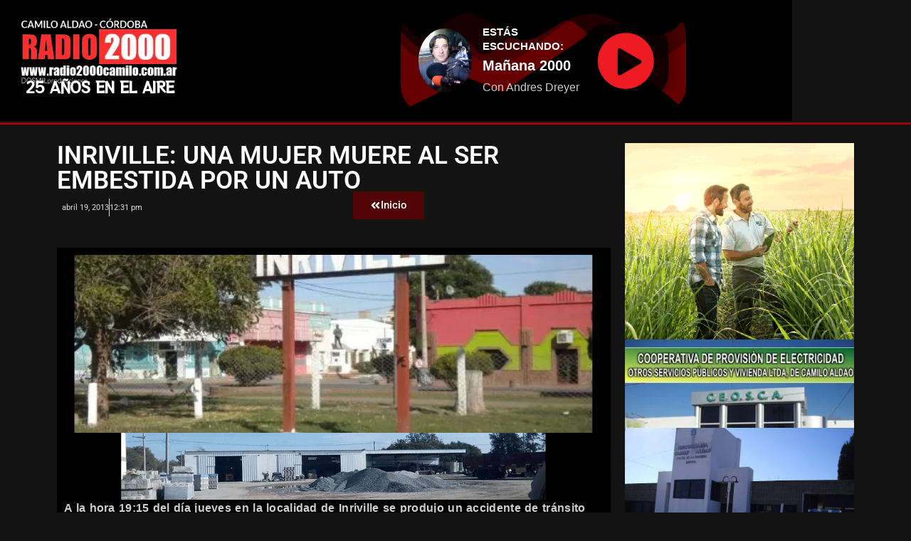

--- FILE ---
content_type: text/html; charset=UTF-8
request_url: https://radio2000camilo.com.ar/inriville-una-mujer-muere-al-ser-embestida-por-un-auto/
body_size: 25111
content:
<!DOCTYPE html>
<html lang="es">
<head>
	<meta charset="UTF-8">
	<meta name="viewport" content="width=device-width, initial-scale=1.0, viewport-fit=cover" />		<!-- Manifest added by SuperPWA - Progressive Web Apps Plugin For WordPress -->
<link rel="manifest" href="/superpwa-manifest.json">
<link rel="prefetch" href="/superpwa-manifest.json">
<meta name="theme-color" content="#dd3333">
<meta name="mobile-web-app-capable" content="yes">
<meta name="apple-touch-fullscreen" content="yes">
<meta name="apple-mobile-web-app-title" content="RADIO 2000 Camilo Aldao">
<meta name="application-name" content="RADIO 2000 Camilo Aldao">
<meta name="apple-mobile-web-app-capable" content="yes">
<meta name="apple-mobile-web-app-status-bar-style" content="default">
<link rel="apple-touch-icon"  href="https://radio2000camilo.com.ar/wp-content/uploads/2024/09/2552681_splash.png">
<link rel="apple-touch-icon" sizes="192x192" href="https://radio2000camilo.com.ar/wp-content/uploads/2024/09/2552681_splash.png">
<!-- / SuperPWA.com -->
<meta charset="UTF-8" />
<title>Inriville: Una mujer muere al ser embestida por un auto &#8211; RADIO 2000</title>
<meta name='robots' content='max-image-preview:large' />
<meta name="viewport" content="width=device-width, initial-scale=1" />
<meta name="generator" content="Unos 2.12.0" />
<link rel='dns-prefetch' href='//www.googletagmanager.com' />
<link rel='dns-prefetch' href='//stats.wp.com' />
<link rel='dns-prefetch' href='//fonts.googleapis.com' />
<link rel='dns-prefetch' href='//pagead2.googlesyndication.com' />
<link rel='preconnect' href='//i0.wp.com' />
<link rel='preconnect' href='//c0.wp.com' />
<link rel="alternate" type="application/rss+xml" title="RADIO 2000 &raquo; Feed" href="https://radio2000camilo.com.ar/feed/" />
<link rel="alternate" type="application/rss+xml" title="RADIO 2000 &raquo; Feed de los comentarios" href="https://radio2000camilo.com.ar/comments/feed/" />
<link rel="alternate" type="application/rss+xml" title="RADIO 2000 &raquo; Comentario Inriville: Una mujer muere al ser embestida por un auto del feed" href="https://radio2000camilo.com.ar/inriville-una-mujer-muere-al-ser-embestida-por-un-auto/feed/" />
<link rel="pingback" href="https://radio2000camilo.com.ar/xmlrpc.php" />
<link rel="alternate" title="oEmbed (JSON)" type="application/json+oembed" href="https://radio2000camilo.com.ar/wp-json/oembed/1.0/embed?url=https%3A%2F%2Fradio2000camilo.com.ar%2Finriville-una-mujer-muere-al-ser-embestida-por-un-auto%2F" />
<link rel="alternate" title="oEmbed (XML)" type="text/xml+oembed" href="https://radio2000camilo.com.ar/wp-json/oembed/1.0/embed?url=https%3A%2F%2Fradio2000camilo.com.ar%2Finriville-una-mujer-muere-al-ser-embestida-por-un-auto%2F&#038;format=xml" />
<link rel="preload" href="https://radio2000camilo.com.ar/wp-content/themes/unos/library/fonticons/webfonts/fa-solid-900.woff2" as="font" crossorigin="anonymous">
<link rel="preload" href="https://radio2000camilo.com.ar/wp-content/themes/unos/library/fonticons/webfonts/fa-regular-400.woff2" as="font" crossorigin="anonymous">
<link rel="preload" href="https://radio2000camilo.com.ar/wp-content/themes/unos/library/fonticons/webfonts/fa-brands-400.woff2" as="font" crossorigin="anonymous">
<style id='wp-img-auto-sizes-contain-inline-css'>
img:is([sizes=auto i],[sizes^="auto," i]){contain-intrinsic-size:3000px 1500px}
/*# sourceURL=wp-img-auto-sizes-contain-inline-css */
</style>
<style id='wp-emoji-styles-inline-css'>

	img.wp-smiley, img.emoji {
		display: inline !important;
		border: none !important;
		box-shadow: none !important;
		height: 1em !important;
		width: 1em !important;
		margin: 0 0.07em !important;
		vertical-align: -0.1em !important;
		background: none !important;
		padding: 0 !important;
	}
/*# sourceURL=wp-emoji-styles-inline-css */
</style>
<link rel='stylesheet' id='wp-block-library-css' href='https://c0.wp.com/c/6.9/wp-includes/css/dist/block-library/style.min.css' media='all' />
<style id='wp-block-library-theme-inline-css'>
.wp-block-audio :where(figcaption){color:#555;font-size:13px;text-align:center}.is-dark-theme .wp-block-audio :where(figcaption){color:#ffffffa6}.wp-block-audio{margin:0 0 1em}.wp-block-code{border:1px solid #ccc;border-radius:4px;font-family:Menlo,Consolas,monaco,monospace;padding:.8em 1em}.wp-block-embed :where(figcaption){color:#555;font-size:13px;text-align:center}.is-dark-theme .wp-block-embed :where(figcaption){color:#ffffffa6}.wp-block-embed{margin:0 0 1em}.blocks-gallery-caption{color:#555;font-size:13px;text-align:center}.is-dark-theme .blocks-gallery-caption{color:#ffffffa6}:root :where(.wp-block-image figcaption){color:#555;font-size:13px;text-align:center}.is-dark-theme :root :where(.wp-block-image figcaption){color:#ffffffa6}.wp-block-image{margin:0 0 1em}.wp-block-pullquote{border-bottom:4px solid;border-top:4px solid;color:currentColor;margin-bottom:1.75em}.wp-block-pullquote :where(cite),.wp-block-pullquote :where(footer),.wp-block-pullquote__citation{color:currentColor;font-size:.8125em;font-style:normal;text-transform:uppercase}.wp-block-quote{border-left:.25em solid;margin:0 0 1.75em;padding-left:1em}.wp-block-quote cite,.wp-block-quote footer{color:currentColor;font-size:.8125em;font-style:normal;position:relative}.wp-block-quote:where(.has-text-align-right){border-left:none;border-right:.25em solid;padding-left:0;padding-right:1em}.wp-block-quote:where(.has-text-align-center){border:none;padding-left:0}.wp-block-quote.is-large,.wp-block-quote.is-style-large,.wp-block-quote:where(.is-style-plain){border:none}.wp-block-search .wp-block-search__label{font-weight:700}.wp-block-search__button{border:1px solid #ccc;padding:.375em .625em}:where(.wp-block-group.has-background){padding:1.25em 2.375em}.wp-block-separator.has-css-opacity{opacity:.4}.wp-block-separator{border:none;border-bottom:2px solid;margin-left:auto;margin-right:auto}.wp-block-separator.has-alpha-channel-opacity{opacity:1}.wp-block-separator:not(.is-style-wide):not(.is-style-dots){width:100px}.wp-block-separator.has-background:not(.is-style-dots){border-bottom:none;height:1px}.wp-block-separator.has-background:not(.is-style-wide):not(.is-style-dots){height:2px}.wp-block-table{margin:0 0 1em}.wp-block-table td,.wp-block-table th{word-break:normal}.wp-block-table :where(figcaption){color:#555;font-size:13px;text-align:center}.is-dark-theme .wp-block-table :where(figcaption){color:#ffffffa6}.wp-block-video :where(figcaption){color:#555;font-size:13px;text-align:center}.is-dark-theme .wp-block-video :where(figcaption){color:#ffffffa6}.wp-block-video{margin:0 0 1em}:root :where(.wp-block-template-part.has-background){margin-bottom:0;margin-top:0;padding:1.25em 2.375em}
/*# sourceURL=/wp-includes/css/dist/block-library/theme.min.css */
</style>
<style id='classic-theme-styles-inline-css'>
/*! This file is auto-generated */
.wp-block-button__link{color:#fff;background-color:#32373c;border-radius:9999px;box-shadow:none;text-decoration:none;padding:calc(.667em + 2px) calc(1.333em + 2px);font-size:1.125em}.wp-block-file__button{background:#32373c;color:#fff;text-decoration:none}
/*# sourceURL=/wp-includes/css/classic-themes.min.css */
</style>
<style id='feedzy-rss-feeds-loop-style-inline-css'>
.wp-block-feedzy-rss-feeds-loop{display:grid;gap:24px;grid-template-columns:repeat(1,1fr)}@media(min-width:782px){.wp-block-feedzy-rss-feeds-loop.feedzy-loop-columns-2,.wp-block-feedzy-rss-feeds-loop.feedzy-loop-columns-3,.wp-block-feedzy-rss-feeds-loop.feedzy-loop-columns-4,.wp-block-feedzy-rss-feeds-loop.feedzy-loop-columns-5{grid-template-columns:repeat(2,1fr)}}@media(min-width:960px){.wp-block-feedzy-rss-feeds-loop.feedzy-loop-columns-2{grid-template-columns:repeat(2,1fr)}.wp-block-feedzy-rss-feeds-loop.feedzy-loop-columns-3{grid-template-columns:repeat(3,1fr)}.wp-block-feedzy-rss-feeds-loop.feedzy-loop-columns-4{grid-template-columns:repeat(4,1fr)}.wp-block-feedzy-rss-feeds-loop.feedzy-loop-columns-5{grid-template-columns:repeat(5,1fr)}}.wp-block-feedzy-rss-feeds-loop .wp-block-image.is-style-rounded img{border-radius:9999px}.wp-block-feedzy-rss-feeds-loop .wp-block-image:has(:is(img:not([src]),img[src=""])){display:none}

/*# sourceURL=https://radio2000camilo.com.ar/wp-content/plugins/feedzy-rss-feeds/build/loop/style-index.css */
</style>
<link rel='stylesheet' id='mediaelement-css' href='https://c0.wp.com/c/6.9/wp-includes/js/mediaelement/mediaelementplayer-legacy.min.css' media='all' />
<link rel='stylesheet' id='wp-mediaelement-css' href='https://c0.wp.com/c/6.9/wp-includes/js/mediaelement/wp-mediaelement.min.css' media='all' />
<style id='jetpack-sharing-buttons-style-inline-css'>
.jetpack-sharing-buttons__services-list{display:flex;flex-direction:row;flex-wrap:wrap;gap:0;list-style-type:none;margin:5px;padding:0}.jetpack-sharing-buttons__services-list.has-small-icon-size{font-size:12px}.jetpack-sharing-buttons__services-list.has-normal-icon-size{font-size:16px}.jetpack-sharing-buttons__services-list.has-large-icon-size{font-size:24px}.jetpack-sharing-buttons__services-list.has-huge-icon-size{font-size:36px}@media print{.jetpack-sharing-buttons__services-list{display:none!important}}.editor-styles-wrapper .wp-block-jetpack-sharing-buttons{gap:0;padding-inline-start:0}ul.jetpack-sharing-buttons__services-list.has-background{padding:1.25em 2.375em}
/*# sourceURL=https://radio2000camilo.com.ar/wp-content/plugins/jetpack/_inc/blocks/sharing-buttons/view.css */
</style>
<style id='global-styles-inline-css'>
:root{--wp--preset--aspect-ratio--square: 1;--wp--preset--aspect-ratio--4-3: 4/3;--wp--preset--aspect-ratio--3-4: 3/4;--wp--preset--aspect-ratio--3-2: 3/2;--wp--preset--aspect-ratio--2-3: 2/3;--wp--preset--aspect-ratio--16-9: 16/9;--wp--preset--aspect-ratio--9-16: 9/16;--wp--preset--color--black: #000000;--wp--preset--color--cyan-bluish-gray: #abb8c3;--wp--preset--color--white: #ffffff;--wp--preset--color--pale-pink: #f78da7;--wp--preset--color--vivid-red: #cf2e2e;--wp--preset--color--luminous-vivid-orange: #ff6900;--wp--preset--color--luminous-vivid-amber: #fcb900;--wp--preset--color--light-green-cyan: #7bdcb5;--wp--preset--color--vivid-green-cyan: #00d084;--wp--preset--color--pale-cyan-blue: #8ed1fc;--wp--preset--color--vivid-cyan-blue: #0693e3;--wp--preset--color--vivid-purple: #9b51e0;--wp--preset--color--accent: #ff2d2d;--wp--preset--color--accent-font: #ffffff;--wp--preset--gradient--vivid-cyan-blue-to-vivid-purple: linear-gradient(135deg,rgb(6,147,227) 0%,rgb(155,81,224) 100%);--wp--preset--gradient--light-green-cyan-to-vivid-green-cyan: linear-gradient(135deg,rgb(122,220,180) 0%,rgb(0,208,130) 100%);--wp--preset--gradient--luminous-vivid-amber-to-luminous-vivid-orange: linear-gradient(135deg,rgb(252,185,0) 0%,rgb(255,105,0) 100%);--wp--preset--gradient--luminous-vivid-orange-to-vivid-red: linear-gradient(135deg,rgb(255,105,0) 0%,rgb(207,46,46) 100%);--wp--preset--gradient--very-light-gray-to-cyan-bluish-gray: linear-gradient(135deg,rgb(238,238,238) 0%,rgb(169,184,195) 100%);--wp--preset--gradient--cool-to-warm-spectrum: linear-gradient(135deg,rgb(74,234,220) 0%,rgb(151,120,209) 20%,rgb(207,42,186) 40%,rgb(238,44,130) 60%,rgb(251,105,98) 80%,rgb(254,248,76) 100%);--wp--preset--gradient--blush-light-purple: linear-gradient(135deg,rgb(255,206,236) 0%,rgb(152,150,240) 100%);--wp--preset--gradient--blush-bordeaux: linear-gradient(135deg,rgb(254,205,165) 0%,rgb(254,45,45) 50%,rgb(107,0,62) 100%);--wp--preset--gradient--luminous-dusk: linear-gradient(135deg,rgb(255,203,112) 0%,rgb(199,81,192) 50%,rgb(65,88,208) 100%);--wp--preset--gradient--pale-ocean: linear-gradient(135deg,rgb(255,245,203) 0%,rgb(182,227,212) 50%,rgb(51,167,181) 100%);--wp--preset--gradient--electric-grass: linear-gradient(135deg,rgb(202,248,128) 0%,rgb(113,206,126) 100%);--wp--preset--gradient--midnight: linear-gradient(135deg,rgb(2,3,129) 0%,rgb(40,116,252) 100%);--wp--preset--font-size--small: 13px;--wp--preset--font-size--medium: 20px;--wp--preset--font-size--large: 36px;--wp--preset--font-size--x-large: 42px;--wp--preset--spacing--20: 0.44rem;--wp--preset--spacing--30: 0.67rem;--wp--preset--spacing--40: 1rem;--wp--preset--spacing--50: 1.5rem;--wp--preset--spacing--60: 2.25rem;--wp--preset--spacing--70: 3.38rem;--wp--preset--spacing--80: 5.06rem;--wp--preset--shadow--natural: 6px 6px 9px rgba(0, 0, 0, 0.2);--wp--preset--shadow--deep: 12px 12px 50px rgba(0, 0, 0, 0.4);--wp--preset--shadow--sharp: 6px 6px 0px rgba(0, 0, 0, 0.2);--wp--preset--shadow--outlined: 6px 6px 0px -3px rgb(255, 255, 255), 6px 6px rgb(0, 0, 0);--wp--preset--shadow--crisp: 6px 6px 0px rgb(0, 0, 0);}:where(.is-layout-flex){gap: 0.5em;}:where(.is-layout-grid){gap: 0.5em;}body .is-layout-flex{display: flex;}.is-layout-flex{flex-wrap: wrap;align-items: center;}.is-layout-flex > :is(*, div){margin: 0;}body .is-layout-grid{display: grid;}.is-layout-grid > :is(*, div){margin: 0;}:where(.wp-block-columns.is-layout-flex){gap: 2em;}:where(.wp-block-columns.is-layout-grid){gap: 2em;}:where(.wp-block-post-template.is-layout-flex){gap: 1.25em;}:where(.wp-block-post-template.is-layout-grid){gap: 1.25em;}.has-black-color{color: var(--wp--preset--color--black) !important;}.has-cyan-bluish-gray-color{color: var(--wp--preset--color--cyan-bluish-gray) !important;}.has-white-color{color: var(--wp--preset--color--white) !important;}.has-pale-pink-color{color: var(--wp--preset--color--pale-pink) !important;}.has-vivid-red-color{color: var(--wp--preset--color--vivid-red) !important;}.has-luminous-vivid-orange-color{color: var(--wp--preset--color--luminous-vivid-orange) !important;}.has-luminous-vivid-amber-color{color: var(--wp--preset--color--luminous-vivid-amber) !important;}.has-light-green-cyan-color{color: var(--wp--preset--color--light-green-cyan) !important;}.has-vivid-green-cyan-color{color: var(--wp--preset--color--vivid-green-cyan) !important;}.has-pale-cyan-blue-color{color: var(--wp--preset--color--pale-cyan-blue) !important;}.has-vivid-cyan-blue-color{color: var(--wp--preset--color--vivid-cyan-blue) !important;}.has-vivid-purple-color{color: var(--wp--preset--color--vivid-purple) !important;}.has-black-background-color{background-color: var(--wp--preset--color--black) !important;}.has-cyan-bluish-gray-background-color{background-color: var(--wp--preset--color--cyan-bluish-gray) !important;}.has-white-background-color{background-color: var(--wp--preset--color--white) !important;}.has-pale-pink-background-color{background-color: var(--wp--preset--color--pale-pink) !important;}.has-vivid-red-background-color{background-color: var(--wp--preset--color--vivid-red) !important;}.has-luminous-vivid-orange-background-color{background-color: var(--wp--preset--color--luminous-vivid-orange) !important;}.has-luminous-vivid-amber-background-color{background-color: var(--wp--preset--color--luminous-vivid-amber) !important;}.has-light-green-cyan-background-color{background-color: var(--wp--preset--color--light-green-cyan) !important;}.has-vivid-green-cyan-background-color{background-color: var(--wp--preset--color--vivid-green-cyan) !important;}.has-pale-cyan-blue-background-color{background-color: var(--wp--preset--color--pale-cyan-blue) !important;}.has-vivid-cyan-blue-background-color{background-color: var(--wp--preset--color--vivid-cyan-blue) !important;}.has-vivid-purple-background-color{background-color: var(--wp--preset--color--vivid-purple) !important;}.has-black-border-color{border-color: var(--wp--preset--color--black) !important;}.has-cyan-bluish-gray-border-color{border-color: var(--wp--preset--color--cyan-bluish-gray) !important;}.has-white-border-color{border-color: var(--wp--preset--color--white) !important;}.has-pale-pink-border-color{border-color: var(--wp--preset--color--pale-pink) !important;}.has-vivid-red-border-color{border-color: var(--wp--preset--color--vivid-red) !important;}.has-luminous-vivid-orange-border-color{border-color: var(--wp--preset--color--luminous-vivid-orange) !important;}.has-luminous-vivid-amber-border-color{border-color: var(--wp--preset--color--luminous-vivid-amber) !important;}.has-light-green-cyan-border-color{border-color: var(--wp--preset--color--light-green-cyan) !important;}.has-vivid-green-cyan-border-color{border-color: var(--wp--preset--color--vivid-green-cyan) !important;}.has-pale-cyan-blue-border-color{border-color: var(--wp--preset--color--pale-cyan-blue) !important;}.has-vivid-cyan-blue-border-color{border-color: var(--wp--preset--color--vivid-cyan-blue) !important;}.has-vivid-purple-border-color{border-color: var(--wp--preset--color--vivid-purple) !important;}.has-vivid-cyan-blue-to-vivid-purple-gradient-background{background: var(--wp--preset--gradient--vivid-cyan-blue-to-vivid-purple) !important;}.has-light-green-cyan-to-vivid-green-cyan-gradient-background{background: var(--wp--preset--gradient--light-green-cyan-to-vivid-green-cyan) !important;}.has-luminous-vivid-amber-to-luminous-vivid-orange-gradient-background{background: var(--wp--preset--gradient--luminous-vivid-amber-to-luminous-vivid-orange) !important;}.has-luminous-vivid-orange-to-vivid-red-gradient-background{background: var(--wp--preset--gradient--luminous-vivid-orange-to-vivid-red) !important;}.has-very-light-gray-to-cyan-bluish-gray-gradient-background{background: var(--wp--preset--gradient--very-light-gray-to-cyan-bluish-gray) !important;}.has-cool-to-warm-spectrum-gradient-background{background: var(--wp--preset--gradient--cool-to-warm-spectrum) !important;}.has-blush-light-purple-gradient-background{background: var(--wp--preset--gradient--blush-light-purple) !important;}.has-blush-bordeaux-gradient-background{background: var(--wp--preset--gradient--blush-bordeaux) !important;}.has-luminous-dusk-gradient-background{background: var(--wp--preset--gradient--luminous-dusk) !important;}.has-pale-ocean-gradient-background{background: var(--wp--preset--gradient--pale-ocean) !important;}.has-electric-grass-gradient-background{background: var(--wp--preset--gradient--electric-grass) !important;}.has-midnight-gradient-background{background: var(--wp--preset--gradient--midnight) !important;}.has-small-font-size{font-size: var(--wp--preset--font-size--small) !important;}.has-medium-font-size{font-size: var(--wp--preset--font-size--medium) !important;}.has-large-font-size{font-size: var(--wp--preset--font-size--large) !important;}.has-x-large-font-size{font-size: var(--wp--preset--font-size--x-large) !important;}
:where(.wp-block-post-template.is-layout-flex){gap: 1.25em;}:where(.wp-block-post-template.is-layout-grid){gap: 1.25em;}
:where(.wp-block-term-template.is-layout-flex){gap: 1.25em;}:where(.wp-block-term-template.is-layout-grid){gap: 1.25em;}
:where(.wp-block-columns.is-layout-flex){gap: 2em;}:where(.wp-block-columns.is-layout-grid){gap: 2em;}
:root :where(.wp-block-pullquote){font-size: 1.5em;line-height: 1.6;}
/*# sourceURL=global-styles-inline-css */
</style>
<link rel='stylesheet' id='lightSlider-css' href='https://radio2000camilo.com.ar/wp-content/plugins/hootkit/assets/lightSlider.min.css?ver=1.1.2' media='' />
<link rel='stylesheet' id='font-awesome-css' href='https://radio2000camilo.com.ar/wp-content/themes/unos/library/fonticons/font-awesome.css?ver=5.15.4' media='all' />
<link rel='stylesheet' id='unos-googlefont-css' href='https://fonts.googleapis.com/css2?family=Lato:ital,wght@0,400;0,500;0,700;1,400;1,500;1,700&#038;display=swap' media='all' />
<link rel='stylesheet' id='elementor-frontend-css' href='https://radio2000camilo.com.ar/wp-content/plugins/elementor/assets/css/frontend.min.css?ver=3.34.1' media='all' />
<link rel='stylesheet' id='widget-image-css' href='https://radio2000camilo.com.ar/wp-content/plugins/elementor/assets/css/widget-image.min.css?ver=3.34.1' media='all' />
<link rel='stylesheet' id='widget-heading-css' href='https://radio2000camilo.com.ar/wp-content/plugins/elementor/assets/css/widget-heading.min.css?ver=3.34.1' media='all' />
<link rel='stylesheet' id='e-shapes-css' href='https://radio2000camilo.com.ar/wp-content/plugins/elementor/assets/css/conditionals/shapes.min.css?ver=3.34.1' media='all' />
<link rel='stylesheet' id='widget-divider-css' href='https://radio2000camilo.com.ar/wp-content/plugins/elementor/assets/css/widget-divider.min.css?ver=3.34.1' media='all' />
<link rel='stylesheet' id='widget-social-icons-css' href='https://radio2000camilo.com.ar/wp-content/plugins/elementor/assets/css/widget-social-icons.min.css?ver=3.34.1' media='all' />
<link rel='stylesheet' id='e-apple-webkit-css' href='https://radio2000camilo.com.ar/wp-content/plugins/elementor/assets/css/conditionals/apple-webkit.min.css?ver=3.34.1' media='all' />
<link rel='stylesheet' id='widget-post-info-css' href='https://radio2000camilo.com.ar/wp-content/plugins/pro-elements/assets/css/widget-post-info.min.css?ver=3.34.0' media='all' />
<link rel='stylesheet' id='widget-icon-list-css' href='https://radio2000camilo.com.ar/wp-content/plugins/elementor/assets/css/widget-icon-list.min.css?ver=3.34.1' media='all' />
<link rel='stylesheet' id='swiper-css' href='https://radio2000camilo.com.ar/wp-content/plugins/elementor/assets/lib/swiper/v8/css/swiper.min.css?ver=8.4.5' media='all' />
<link rel='stylesheet' id='e-swiper-css' href='https://radio2000camilo.com.ar/wp-content/plugins/elementor/assets/css/conditionals/e-swiper.min.css?ver=3.34.1' media='all' />
<link rel='stylesheet' id='widget-post-navigation-css' href='https://radio2000camilo.com.ar/wp-content/plugins/pro-elements/assets/css/widget-post-navigation.min.css?ver=3.34.0' media='all' />
<link rel='stylesheet' id='feedzy-rss-feeds-elementor-css' href='https://radio2000camilo.com.ar/wp-content/plugins/feedzy-rss-feeds/css/feedzy-rss-feeds.css?ver=1' media='all' />
<link rel='stylesheet' id='elementor-post-20245-css' href='https://radio2000camilo.com.ar/wp-content/uploads/elementor/css/post-20245.css?ver=1768827474' media='all' />
<link rel='stylesheet' id='elementor-post-22186-css' href='https://radio2000camilo.com.ar/wp-content/uploads/elementor/css/post-22186.css?ver=1768827475' media='all' />
<link rel='stylesheet' id='elementor-post-22975-css' href='https://radio2000camilo.com.ar/wp-content/uploads/elementor/css/post-22975.css?ver=1768827475' media='all' />
<link rel='stylesheet' id='elementor-post-22911-css' href='https://radio2000camilo.com.ar/wp-content/uploads/elementor/css/post-22911.css?ver=1768827475' media='all' />
<link rel='stylesheet' id='hoot-style-css' href='https://radio2000camilo.com.ar/wp-content/themes/unos/style.css?ver=2.12.0' media='all' />
<link rel='stylesheet' id='unos-hootkit-css' href='https://radio2000camilo.com.ar/wp-content/themes/unos/hootkit/hootkit.css?ver=2.12.0' media='all' />
<link rel='stylesheet' id='hoot-wpblocks-css' href='https://radio2000camilo.com.ar/wp-content/themes/unos/include/blocks/wpblocks.css?ver=2.12.0' media='all' />
<link rel='stylesheet' id='hoot-child-style-css' href='https://radio2000camilo.com.ar/wp-content/themes/unos-magazine-black/style.css?ver=1.1.0' media='all' />
<link rel='stylesheet' id='unos-child-hootkit-css' href='https://radio2000camilo.com.ar/wp-content/themes/unos-magazine-black/hootkit/hootkit.css?ver=1.1.0' media='all' />
<link rel='stylesheet' id='unosmbl-dark-css' href='https://radio2000camilo.com.ar/wp-content/themes/unos-magazine-black/style-dark.css?ver=1.1.0' media='all' />
<style id='unosmbl-dark-inline-css'>
a {  color: #ff2d2d; }  a:hover {  color: #bf2222; }  .accent-typo {  background: #ff2d2d;  color: #ffffff; }  .invert-accent-typo {  background: #ffffff;  color: #ff2d2d; }  .invert-typo {  color: #333333; }  .enforce-typo {  background: #333333; }  body.wordpress input[type="submit"], body.wordpress #submit, body.wordpress .button {  border-color: #ff2d2d;  background: #ff2d2d;  color: #ffffff; }  body.wordpress input[type="submit"]:hover, body.wordpress #submit:hover, body.wordpress .button:hover, body.wordpress input[type="submit"]:focus, body.wordpress #submit:focus, body.wordpress .button:focus {  color: #ff2d2d;  background: #ffffff; }  h1, h2, h3, h4, h5, h6, .title, .titlefont {  text-transform: uppercase;  font-family: "Lato", sans-serif; }  #main.main,.below-header {  background: #333333; }  #topbar {  background: rgba(255,255,255,0.13);  color: inherit; }  #topbar.js-search .searchform.expand .searchtext {  background: #333333; }  #topbar.js-search .searchform.expand .searchtext,#topbar .js-search-placeholder {  color: inherit; }  .header-aside-search.js-search .searchform i.fa-search {  color: #ff2d2d; }  #site-logo.logo-border {  border-color: #ff2d2d; }  #site-title {  text-transform: none;  font-family: Impact, Arial, sans-serif; }  .site-logo-with-icon #site-title i {  font-size: 50px; }  .site-logo-mixed-image img {  max-width: 200px; }  #site-logo-custom .site-title-line1,#site-logo-mixedcustom .site-title-line1 {  font-size: 18px;  text-transform: none; }  #site-logo-custom .site-title-line2,#site-logo-mixedcustom .site-title-line2 {  font-size: 60px;  text-transform: none; }  #site-logo-custom .site-title-line3,#site-logo-mixedcustom .site-title-line3 {  font-size: 24px;  text-transform: none; }  .site-title-line em {  color: #ff2d2d; }  .site-title-line mark {  background: #ff2d2d;  color: #ffffff; }  .menu-items ul {  background: #333333; }  .menu-tag {  border-color: #ff2d2d; }  .more-link, .more-link a {  color: #ff2d2d; }  .more-link:hover, .more-link:hover a {  color: #bf2222; }  .main-content-grid,.widget,.frontpage-area {  margin-top: 45px; }  .widget,.frontpage-area {  margin-bottom: 45px; }  .frontpage-area.module-bg-highlight, .frontpage-area.module-bg-color, .frontpage-area.module-bg-image {  padding: 45px 0; }  .footer .widget {  margin: 30px 0; }  .js-search .searchform.expand .searchtext {  background: #333333; }  #infinite-handle span,.lrm-form a.button, .lrm-form button, .lrm-form button[type=submit], .lrm-form #buddypress input[type=submit], .lrm-form input[type=submit],.widget_breadcrumb_navxt .breadcrumbs > .hoot-bcn-pretext {  background: #ff2d2d;  color: #ffffff; }  .woocommerce nav.woocommerce-pagination ul li a:focus, .woocommerce nav.woocommerce-pagination ul li a:hover {  color: #bf2222; }  .woocommerce div.product .woocommerce-tabs ul.tabs li:hover,.woocommerce div.product .woocommerce-tabs ul.tabs li.active {  background: #ff2d2d; }  .woocommerce div.product .woocommerce-tabs ul.tabs li:hover a, .woocommerce div.product .woocommerce-tabs ul.tabs li:hover a:hover,.woocommerce div.product .woocommerce-tabs ul.tabs li.active a {  color: #ffffff; }  .wc-block-components-button, .woocommerce #respond input#submit.alt, .woocommerce a.button.alt, .woocommerce button.button.alt, .woocommerce input.button.alt {  border-color: #ff2d2d;  background: #ff2d2d;  color: #ffffff; }  .wc-block-components-button:hover, .woocommerce #respond input#submit.alt:hover, .woocommerce a.button.alt:hover, .woocommerce button.button.alt:hover, .woocommerce input.button.alt:hover {  background: #ffffff;  color: #ff2d2d; }  .widget_breadcrumb_navxt .breadcrumbs > .hoot-bcn-pretext:after {  border-left-color: #ff2d2d; }  body,.enforce-body-font,.site-title-body-font {  font-family: "Lato", sans-serif; }  .sidebar .widget-title, .sub-footer .widget-title, .footer .widget-title {  font-family: "Lato", sans-serif;  text-transform: uppercase; }  .post-gridunit-title, .hk-gridunit-title {  font-family: "Lato", sans-serif;  text-transform: uppercase; }  .hoot-subtitle, .entry-byline, .post-gridunit-subtitle .entry-byline, .hk-gridunit-subtitle .entry-byline, .posts-listunit-subtitle .entry-byline, .hk-listunit-subtitle .entry-byline, .content-block-subtitle .entry-byline {  font-family: Georgia, serif;  text-transform: none;  font-style: italic; }  .site-title-heading-font {  font-family: "Lato", sans-serif; }  .entry-grid .more-link {  font-family: "Lato", sans-serif; }  .menu-items ul li.current-menu-item:not(.nohighlight), .menu-items ul li.current-menu-ancestor, .menu-items ul li:hover {  background: #ff2d2d; }  .menu-items ul li.current-menu-item:not(.nohighlight) > a, .menu-items ul li.current-menu-ancestor > a, .menu-items ul li:hover > a {  color: #ffffff; }  .menu-items > li {  border-color: #ff2d2d;  color: #ff2d2d; }  #menu-item-20173,#menu-item-20173 .menu-tag {  border-color: #e9cb42;  color: #e9cb42; }  #menu-item-20173 ul li.current-menu-item:not(.nohighlight), #menu-item-20173 ul li.current-menu-ancestor, #menu-item-20173 ul li:hover,#menu-item-20173 .menu-tag {  background: #e9cb42; }  #menu-item-20173 ul li.current-menu-item:not(.nohighlight) > a, #menu-item-20173 ul li.current-menu-ancestor > a, #menu-item-20173 ul li:hover > a,#menu-item-20173 .menu-tag {  color: #111111; }  #menu-item-20175,#menu-item-20175 .menu-tag {  border-color: #7dc20f;  color: #7dc20f; }  #menu-item-20175 ul li.current-menu-item:not(.nohighlight), #menu-item-20175 ul li.current-menu-ancestor, #menu-item-20175 ul li:hover,#menu-item-20175 .menu-tag {  background: #7dc20f; }  #menu-item-20175 ul li.current-menu-item:not(.nohighlight) > a, #menu-item-20175 ul li.current-menu-ancestor > a, #menu-item-20175 ul li:hover > a,#menu-item-20175 .menu-tag {  color: #111111; }  #menu-item-20241,#menu-item-20241 .menu-tag {  border-color: #25b7d1;  color: #25b7d1; }  #menu-item-20241 ul li.current-menu-item:not(.nohighlight), #menu-item-20241 ul li.current-menu-ancestor, #menu-item-20241 ul li:hover,#menu-item-20241 .menu-tag {  background: #25b7d1; }  #menu-item-20241 ul li.current-menu-item:not(.nohighlight) > a, #menu-item-20241 ul li.current-menu-ancestor > a, #menu-item-20241 ul li:hover > a,#menu-item-20241 .menu-tag {  color: #111111; }  #menu-item-20172,#menu-item-20172 .menu-tag {  border-color: #ffb22d;  color: #ffb22d; }  #menu-item-20172 ul li.current-menu-item:not(.nohighlight), #menu-item-20172 ul li.current-menu-ancestor, #menu-item-20172 ul li:hover,#menu-item-20172 .menu-tag {  background: #ffb22d; }  #menu-item-20172 ul li.current-menu-item:not(.nohighlight) > a, #menu-item-20172 ul li.current-menu-ancestor > a, #menu-item-20172 ul li:hover > a,#menu-item-20172 .menu-tag {  color: #111111; }  #menu-item-20184,#menu-item-20184 .menu-tag {  border-color: #ff503c;  color: #ff503c; }  #menu-item-20184 ul li.current-menu-item:not(.nohighlight), #menu-item-20184 ul li.current-menu-ancestor, #menu-item-20184 ul li:hover,#menu-item-20184 .menu-tag {  background: #ff503c; }  #menu-item-20184 ul li.current-menu-item:not(.nohighlight) > a, #menu-item-20184 ul li.current-menu-ancestor > a, #menu-item-20184 ul li:hover > a,#menu-item-20184 .menu-tag {  color: #ffffff; }  #menu-item-20189,#menu-item-20189 .menu-tag {  border-color: #e9cb42;  color: #e9cb42; }  #menu-item-20189 ul li.current-menu-item:not(.nohighlight), #menu-item-20189 ul li.current-menu-ancestor, #menu-item-20189 ul li:hover,#menu-item-20189 .menu-tag {  background: #e9cb42; }  #menu-item-20189 ul li.current-menu-item:not(.nohighlight) > a, #menu-item-20189 ul li.current-menu-ancestor > a, #menu-item-20189 ul li:hover > a,#menu-item-20189 .menu-tag {  color: #111111; }  #menu-item-20180,#menu-item-20180 .menu-tag {  border-color: #7dc20f;  color: #7dc20f; }  #menu-item-20180 ul li.current-menu-item:not(.nohighlight), #menu-item-20180 ul li.current-menu-ancestor, #menu-item-20180 ul li:hover,#menu-item-20180 .menu-tag {  background: #7dc20f; }  #menu-item-20180 ul li.current-menu-item:not(.nohighlight) > a, #menu-item-20180 ul li.current-menu-ancestor > a, #menu-item-20180 ul li:hover > a,#menu-item-20180 .menu-tag {  color: #111111; }  #menu-item-20181,#menu-item-20181 .menu-tag {  border-color: #25b7d1;  color: #25b7d1; }  #menu-item-20181 ul li.current-menu-item:not(.nohighlight), #menu-item-20181 ul li.current-menu-ancestor, #menu-item-20181 ul li:hover,#menu-item-20181 .menu-tag {  background: #25b7d1; }  #menu-item-20181 ul li.current-menu-item:not(.nohighlight) > a, #menu-item-20181 ul li.current-menu-ancestor > a, #menu-item-20181 ul li:hover > a,#menu-item-20181 .menu-tag {  color: #111111; }  .catblock-2 {  background: #ffe42d;  color: #111111; }  .catblock-3 {  background: #7dc20f;  color: #111111; }  .catblock-1606 {  background: #25b7d1;  color: #111111; }  .catblock-4 {  background: #ffb22d;  color: #111111; }  .catblock-5 {  background: #ff503c;  color: #ffffff; }  .catblock-6 {  background: #ffe42d;  color: #111111; }  .catblock-9 {  background: #7dc20f;  color: #111111; }  .catblock-10 {  background: #25b7d1;  color: #111111; }  .catblock-11 {  background: #ffb22d;  color: #111111; }  .catblock-13 {  background: #ff503c;  color: #ffffff; }  .catblock-1 {  background: #ffe42d;  color: #111111; }  .catblock-14 {  background: #7dc20f;  color: #111111; }  .main > .main-content-grid:first-child,.content-frontpage > .frontpage-area-boxed:first-child {  margin-top: 25px; }  .widget_newsletterwidget, .widget_newsletterwidgetminimal {  background: #ff2d2d;  color: #ffffff; }  .flycart-toggle, .flycart-panel {  background: #333333; }  .topbanner-content mark {  color: #ff2d2d; }  .lSSlideOuter ul.lSPager.lSpg > li:hover a, .lSSlideOuter ul.lSPager.lSpg > li.active a {  background-color: #ff2d2d; }  .lSSlideOuter ul.lSPager.lSpg > li a {  border-color: #ff2d2d; }  .lightSlider .wrap-light-on-dark .hootkitslide-head, .lightSlider .wrap-dark-on-light .hootkitslide-head {  background: #ff2d2d;  color: #ffffff; }  .widget .viewall a {  background: #333333; }  .widget .viewall a:hover {  background: #ffffff;  color: #ff2d2d; }  .bottomborder-line:after,.bottomborder-shadow:after {  margin-top: 45px; }  .topborder-line:before,.topborder-shadow:before {  margin-bottom: 45px; }  .cta-subtitle {  color: #ff2d2d; }  .ticker-product-price .amount,.wordpress .ticker-addtocart a.button:hover,.wordpress .ticker-addtocart a.button:focus {  color: #ff2d2d; }  .content-block-icon i {  color: #ff2d2d; }  .icon-style-circle,.icon-style-square {  border-color: #ff2d2d; }  .content-block-style3 .content-block-icon {  background: #333333; }  .content-block-subtitle {  color: #ff2d2d; }  :root .has-accent-color,.is-style-outline>.wp-block-button__link:not(.has-text-color), .wp-block-button__link.is-style-outline:not(.has-text-color) {  color: #ff2d2d; }  :root .has-accent-background-color,.wp-block-button__link,.wp-block-button__link:hover,.wp-block-search__button,.wp-block-search__button:hover, .wp-block-file__button,.wp-block-file__button:hover {  background: #ff2d2d; }  :root .has-accent-font-color,.wp-block-button__link,.wp-block-button__link:hover,.wp-block-search__button,.wp-block-search__button:hover, .wp-block-file__button,.wp-block-file__button:hover {  color: #ffffff; }  :root .has-accent-font-background-color {  background: #ffffff; }  @media only screen and (max-width: 969px){ .mobilemenu-fixed .menu-toggle, .mobilemenu-fixed .menu-items {  background: #333333; }  .sidebar {  margin-top: 45px; }  .frontpage-widgetarea > div.hgrid > [class*="hgrid-span-"] {  margin-bottom: 45px; }  } @media only screen and (min-width: 970px){ .slider-style2 .lSAction > a {  border-color: #ff2d2d;  background: #ff2d2d;  color: #ffffff; }  .slider-style2 .lSAction > a:hover {  background: #ffffff;  color: #ff2d2d; }  }
/*# sourceURL=unosmbl-dark-inline-css */
</style>
<link rel='stylesheet' id='__EPYT__style-css' href='https://radio2000camilo.com.ar/wp-content/plugins/youtube-embed-plus/styles/ytprefs.min.css?ver=14.2.4' media='all' />
<style id='__EPYT__style-inline-css'>

                .epyt-gallery-thumb {
                        width: 50%;
                }
                
/*# sourceURL=__EPYT__style-inline-css */
</style>
<link rel='stylesheet' id='elementor-gf-local-roboto-css' href='https://radio2000camilo.com.ar/wp-content/uploads/elementor/google-fonts/css/roboto.css?ver=1742251792' media='all' />
<link rel='stylesheet' id='elementor-gf-local-robotoslab-css' href='https://radio2000camilo.com.ar/wp-content/uploads/elementor/google-fonts/css/robotoslab.css?ver=1742251796' media='all' />
<link rel='stylesheet' id='elementor-gf-local-rocknrollone-css' href='https://radio2000camilo.com.ar/wp-content/uploads/elementor/google-fonts/css/rocknrollone.css?ver=1747578578' media='all' />
<script src="https://c0.wp.com/c/6.9/wp-includes/js/jquery/jquery.min.js" id="jquery-core-js" type="101f0300fda530ed84487bf2-text/javascript"></script>
<script src="https://c0.wp.com/c/6.9/wp-includes/js/jquery/jquery-migrate.min.js" id="jquery-migrate-js" type="101f0300fda530ed84487bf2-text/javascript"></script>

<!-- Fragmento de código de la etiqueta de Google (gtag.js) añadida por Site Kit -->
<!-- Fragmento de código de Google Analytics añadido por Site Kit -->
<script src="https://www.googletagmanager.com/gtag/js?id=GT-TQVKJ6BV" id="google_gtagjs-js" async type="101f0300fda530ed84487bf2-text/javascript"></script>
<script id="google_gtagjs-js-after" type="101f0300fda530ed84487bf2-text/javascript">
window.dataLayer = window.dataLayer || [];function gtag(){dataLayer.push(arguments);}
gtag("set","linker",{"domains":["radio2000camilo.com.ar"]});
gtag("js", new Date());
gtag("set", "developer_id.dZTNiMT", true);
gtag("config", "GT-TQVKJ6BV");
//# sourceURL=google_gtagjs-js-after
</script>
<script id="__ytprefs__-js-extra" type="101f0300fda530ed84487bf2-text/javascript">
var _EPYT_ = {"ajaxurl":"https://radio2000camilo.com.ar/wp-admin/admin-ajax.php","security":"32051f20f1","gallery_scrolloffset":"20","eppathtoscripts":"https://radio2000camilo.com.ar/wp-content/plugins/youtube-embed-plus/scripts/","eppath":"https://radio2000camilo.com.ar/wp-content/plugins/youtube-embed-plus/","epresponsiveselector":"[\"iframe.__youtube_prefs_widget__\"]","epdovol":"1","version":"14.2.4","evselector":"iframe.__youtube_prefs__[src], iframe[src*=\"youtube.com/embed/\"], iframe[src*=\"youtube-nocookie.com/embed/\"]","ajax_compat":"","maxres_facade":"eager","ytapi_load":"light","pause_others":"","stopMobileBuffer":"1","facade_mode":"","not_live_on_channel":""};
//# sourceURL=__ytprefs__-js-extra
</script>
<script src="https://radio2000camilo.com.ar/wp-content/plugins/youtube-embed-plus/scripts/ytprefs.min.js?ver=14.2.4" id="__ytprefs__-js" type="101f0300fda530ed84487bf2-text/javascript"></script>
<link rel="https://api.w.org/" href="https://radio2000camilo.com.ar/wp-json/" /><link rel="alternate" title="JSON" type="application/json" href="https://radio2000camilo.com.ar/wp-json/wp/v2/posts/5674" /><link rel="EditURI" type="application/rsd+xml" title="RSD" href="https://radio2000camilo.com.ar/xmlrpc.php?rsd" />
<meta name="generator" content="WordPress 6.9" />
<link rel="canonical" href="https://radio2000camilo.com.ar/inriville-una-mujer-muere-al-ser-embestida-por-un-auto/" />
<link rel='shortlink' href='https://radio2000camilo.com.ar/?p=5674' />

<!-- This site is using AdRotate v5.17.2 to display their advertisements - https://ajdg.solutions/ -->
<!-- AdRotate CSS -->
<style type="text/css" media="screen">
	.g { margin:0px; padding:0px; overflow:hidden; line-height:1; zoom:1; }
	.g img { height:auto; }
	.g-col { position:relative; float:left; }
	.g-col:first-child { margin-left: 0; }
	.g-col:last-child { margin-right: 0; }
	.g-1 { margin:0px;  width:100%; max-width:400px; height:100%; max-height:400px; }
	@media only screen and (max-width: 480px) {
		.g-col, .g-dyn, .g-single { width:100%; margin-left:0; margin-right:0; }
	}
</style>
<!-- /AdRotate CSS -->

<style type="text/css">
.feedzy-rss-link-icon:after {
	content: url("https://radio2000camilo.com.ar/wp-content/plugins/feedzy-rss-feeds/img/external-link.png");
	margin-left: 3px;
}
</style>
		<meta name="generator" content="Site Kit by Google 1.170.0" />	<style>img#wpstats{display:none}</style>
		
<!-- Metaetiquetas de Google AdSense añadidas por Site Kit -->
<meta name="google-adsense-platform-account" content="ca-host-pub-2644536267352236">
<meta name="google-adsense-platform-domain" content="sitekit.withgoogle.com">
<!-- Acabar con las metaetiquetas de Google AdSense añadidas por Site Kit -->
<meta name="generator" content="Elementor 3.34.1; features: e_font_icon_svg, additional_custom_breakpoints; settings: css_print_method-external, google_font-enabled, font_display-auto">
<meta name="description" content="A la hora 19:15 del día jueves en la localidad de Inriville se produjo un accidente de tránsito sobre ruta Provincial N° 6 y calle Av. Los Agricultor en zona urbana de la localidad de Inriville, frente al bar El Viejo Correo. En el lugar se observa un automóvil Renault 12 color blanco, que momentos&hellip;" />
			<style>
				.e-con.e-parent:nth-of-type(n+4):not(.e-lazyloaded):not(.e-no-lazyload),
				.e-con.e-parent:nth-of-type(n+4):not(.e-lazyloaded):not(.e-no-lazyload) * {
					background-image: none !important;
				}
				@media screen and (max-height: 1024px) {
					.e-con.e-parent:nth-of-type(n+3):not(.e-lazyloaded):not(.e-no-lazyload),
					.e-con.e-parent:nth-of-type(n+3):not(.e-lazyloaded):not(.e-no-lazyload) * {
						background-image: none !important;
					}
				}
				@media screen and (max-height: 640px) {
					.e-con.e-parent:nth-of-type(n+2):not(.e-lazyloaded):not(.e-no-lazyload),
					.e-con.e-parent:nth-of-type(n+2):not(.e-lazyloaded):not(.e-no-lazyload) * {
						background-image: none !important;
					}
				}
			</style>
			<style id="custom-background-css">
body.custom-background { background-color: #131313; }
</style>
	
<!-- Fragmento de código de Google Adsense añadido por Site Kit -->
<script async src="https://pagead2.googlesyndication.com/pagead/js/adsbygoogle.js?client=ca-pub-3325158522708718&amp;host=ca-host-pub-2644536267352236" crossorigin="anonymous" type="101f0300fda530ed84487bf2-text/javascript"></script>

<!-- Final del fragmento de código de Google Adsense añadido por Site Kit -->

<!-- Jetpack Open Graph Tags -->
<meta property="og:type" content="article" />
<meta property="og:title" content="Inriville: Una mujer muere al ser embestida por un auto" />
<meta property="og:url" content="https://radio2000camilo.com.ar/inriville-una-mujer-muere-al-ser-embestida-por-un-auto/" />
<meta property="og:description" content="A la hora 19:15 del día jueves en la localidad de Inriville se produjo un accidente de tránsito sobre ruta Provincial N° 6 y calle Av. Los Agricultor en zona urbana de la localidad de Inriville, fr…" />
<meta property="article:published_time" content="2013-04-19T15:31:40+00:00" />
<meta property="article:modified_time" content="2013-04-19T15:31:40+00:00" />
<meta property="og:site_name" content="RADIO 2000" />
<meta property="og:image" content="https://i0.wp.com/radio2000camilo.com.ar/wp-content/uploads/2012/06/1-Cba-Inrivilleletrero1.jpg?fit=625%2C475&#038;ssl=1" />
<meta property="og:image:width" content="625" />
<meta property="og:image:height" content="475" />
<meta property="og:image:alt" content="" />
<meta property="og:locale" content="es_ES" />
<meta name="twitter:text:title" content="Inriville: Una mujer muere al ser embestida por un auto" />
<meta name="twitter:image" content="https://i0.wp.com/radio2000camilo.com.ar/wp-content/uploads/2012/06/1-Cba-Inrivilleletrero1.jpg?fit=625%2C475&#038;ssl=1&#038;w=640" />
<meta name="twitter:card" content="summary_large_image" />

<!-- End Jetpack Open Graph Tags -->
<link rel="icon" href="https://i0.wp.com/radio2000camilo.com.ar/wp-content/uploads/2019/04/cropped-unnamed.jpg?fit=32%2C32&#038;ssl=1" sizes="32x32" />
<link rel="icon" href="https://i0.wp.com/radio2000camilo.com.ar/wp-content/uploads/2019/04/cropped-unnamed.jpg?fit=192%2C192&#038;ssl=1" sizes="192x192" />
<meta name="msapplication-TileImage" content="https://i0.wp.com/radio2000camilo.com.ar/wp-content/uploads/2019/04/cropped-unnamed.jpg?fit=270%2C270&#038;ssl=1" />
</head>
<body class="wp-singular post-template-default single single-post postid-5674 single-format-standard custom-background wp-theme-unos wp-child-theme-unos-magazine-black wordpress ltr es es-es child-theme logged-out singular singular-post singular-post-5674 elementor-default elementor-template-full-width elementor-kit-20245 elementor-page-22911">
		<header data-elementor-type="header" data-elementor-id="22186" class="elementor elementor-22186 elementor-location-header" data-elementor-post-type="elementor_library">
			<div class="elementor-element elementor-element-fa5d424 e-con-full e-flex e-con e-parent" data-id="fa5d424" data-element_type="container" data-settings="{&quot;background_background&quot;:&quot;classic&quot;}">
		<div class="elementor-element elementor-element-004982d e-con-full e-flex e-con e-child" data-id="004982d" data-element_type="container">
				<div class="elementor-element elementor-element-8df29c5 elementor-widget__width-initial elementor-widget elementor-widget-image" data-id="8df29c5" data-element_type="widget" data-widget_type="image.default">
				<div class="elementor-widget-container">
																<a href="https://radio2000camilo.com.ar/">
							<img width="324" height="137" src="https://i0.wp.com/radio2000camilo.com.ar/wp-content/uploads/2023/09/Screenshot_2024-04-13_at_11-01-37_Radio2000_92.5Mhz._CAMILO_ALDAO-removebg-preview.png?fit=324%2C137&amp;ssl=1" class="attachment-large size-large wp-image-22682" alt="" srcset="https://i0.wp.com/radio2000camilo.com.ar/wp-content/uploads/2023/09/Screenshot_2024-04-13_at_11-01-37_Radio2000_92.5Mhz._CAMILO_ALDAO-removebg-preview.png?w=324&amp;ssl=1 324w, https://i0.wp.com/radio2000camilo.com.ar/wp-content/uploads/2023/09/Screenshot_2024-04-13_at_11-01-37_Radio2000_92.5Mhz._CAMILO_ALDAO-removebg-preview.png?resize=300%2C127&amp;ssl=1 300w" sizes="(max-width: 324px) 100vw, 324px" />								</a>
															</div>
				</div>
				<div class="elementor-element elementor-element-f20cec8 elementor-widget elementor-widget-heading" data-id="f20cec8" data-element_type="widget" data-widget_type="heading.default">
				<div class="elementor-widget-container">
					<h2 class="elementor-heading-title elementor-size-default">25 años en el aire</h2>				</div>
				</div>
				</div>
		<div class="elementor-element elementor-element-cbf23d2 e-con-full e-flex e-con e-child" data-id="cbf23d2" data-element_type="container">
				<div class="elementor-element elementor-element-ee95cc3 elementor-widget elementor-widget-html" data-id="ee95cc3" data-element_type="widget" data-widget_type="html.default">
				<div class="elementor-widget-container">
					<div style="width: 100%; text-align: center;">
    <img id="installImg" src="https://radio2000camilo.com.ar/wp-content/uploads/2023/09/APPPNG.png" 
         alt="Instalar App" 
         style="display: none; max-width: 200px; width: 50%; cursor: pointer;" />
</div>

<script type="101f0300fda530ed84487bf2-text/javascript">
    let deferredPrompt;

    // Detecta el evento 'beforeinstallprompt' que indica que la PWA es instalable
    window.addEventListener('beforeinstallprompt', (e) => {
        e.preventDefault(); // Evita que el navegador muestre automáticamente el diálogo de instalación
        deferredPrompt = e; // Guarda el evento para poder dispararlo más tarde

        // Muestra la imagen de instalación
        const installImg = document.getElementById('installImg');
        installImg.style.display = 'block';

        // Evento de clic para instalar la PWA cuando se hace clic en la imagen
        installImg.addEventListener('click', async () => {
            installImg.style.display = 'none'; // Oculta la imagen después del clic
            deferredPrompt.prompt(); // Muestra el prompt de instalación
            const { outcome } = await deferredPrompt.userChoice;
            console.log('Resultado de la elección del usuario:', outcome);
            deferredPrompt = null; // Restablece el valor de deferredPrompt
        });
    });
</script>
				</div>
				</div>
				</div>
		<div class="elementor-element elementor-element-14d7e52 e-con-full e-grid e-con e-child" data-id="14d7e52" data-element_type="container" data-settings="{&quot;background_background&quot;:&quot;classic&quot;,&quot;shape_divider_top&quot;:&quot;mountains&quot;,&quot;shape_divider_bottom&quot;:&quot;pyramids&quot;}">
				<div class="elementor-shape elementor-shape-top" aria-hidden="true" data-negative="false">
			<svg xmlns="http://www.w3.org/2000/svg" viewBox="0 0 1000 100" preserveAspectRatio="none">
	<path class="elementor-shape-fill" opacity="0.33" d="M473,67.3c-203.9,88.3-263.1-34-320.3,0C66,119.1,0,59.7,0,59.7V0h1000v59.7 c0,0-62.1,26.1-94.9,29.3c-32.8,3.3-62.8-12.3-75.8-22.1C806,49.6,745.3,8.7,694.9,4.7S492.4,59,473,67.3z"/>
	<path class="elementor-shape-fill" opacity="0.66" d="M734,67.3c-45.5,0-77.2-23.2-129.1-39.1c-28.6-8.7-150.3-10.1-254,39.1 s-91.7-34.4-149.2,0C115.7,118.3,0,39.8,0,39.8V0h1000v36.5c0,0-28.2-18.5-92.1-18.5C810.2,18.1,775.7,67.3,734,67.3z"/>
	<path class="elementor-shape-fill" d="M766.1,28.9c-200-57.5-266,65.5-395.1,19.5C242,1.8,242,5.4,184.8,20.6C128,35.8,132.3,44.9,89.9,52.5C28.6,63.7,0,0,0,0 h1000c0,0-9.9,40.9-83.6,48.1S829.6,47,766.1,28.9z"/>
</svg>		</div>
				<div class="elementor-shape elementor-shape-bottom" aria-hidden="true" data-negative="false">
			<svg xmlns="http://www.w3.org/2000/svg" viewBox="0 0 1000 100" preserveAspectRatio="none">
	<path class="elementor-shape-fill" d="M761.9,44.1L643.1,27.2L333.8,98L0,3.8V0l1000,0v3.9"/>
</svg>		</div>
				<div class="elementor-element elementor-element-5e9c7d7 elementor-widget elementor-widget-html" data-id="5e9c7d7" data-element_type="widget" data-widget_type="html.default">
				<div class="elementor-widget-container">
					<div id="programa-actual" style="background: transparent; color: white; padding: 15px; display: flex; align-items: center; justify-content: space-between; z-index: 9999; width: 100%; max-width: 800px; margin-left: auto; margin-right: auto;">
  <div style="text-align: left; margin-right: 15px;">
    <img id="foto-conductor" src="" alt="Foto del conductor" style="width: 90px; height: 90px; border-radius: 80%; object-fit: cover;">
  </div>

  <div style="flex-grow: 1; text-align: left; max-width: 60%;">
    <h2 style="font-family: Arial, sans-serif; font-size: 15px; margin: 0;">Estás escuchando:</h2>
    <p id="nombre-programa" style="font-family: Arial, sans-serif; font-size: 20px; font-weight: bold; margin: 5px 0;">Cargando programa...</p>
    <p id="nombre-conductor" style="font-family: Arial, sans-serif; font-size: 16px; margin: 0; color: #cccccc;">Cargando conductor...</p>
  </div>

  <div id="reproductor" style="background-color: rgba(0, 0, 0, 0.8); padding: 10px 20px; border-radius: 30px; display: flex; align-items: center; justify-content: center; box-shadow: 0 2px 15px rgba(0, 0, 0, 0.5); text-align: center; width: 120px;">
    <button id="play" style="background-image: url('https://radio2000camilo.com.ar/wp-content/uploads/2024/09/BOTONPLAY_ROJO.png'); background-size: cover; width: 80px; height: 80px; border-radius: 50%; cursor: pointer; background-color: transparent; border: none;">
    </button>
    <button id="pause" style="display:none; background-image: url('https://radio2000camilo.com.ar/wp-content/uploads/2024/09/botonpause_rojo.png'); background-size: cover; width: 80px; height: 80px; border: none; border-radius: 50%; cursor: pointer; background-color: transparent;">
    </button>
  </div>
</div>

<script type="101f0300fda530ed84487bf2-text/javascript">
  const streamUrl = "https://server6.hostradios.com/8390/stream";
  let programas = [];

  // Cargar el archivo JSON con los programas
  fetch('https://radio2000camilo.com.ar/ProgStream/Programas.json')
    .then(response => response.json())
    .then(data => {
      programas = data.programas;
      obtenerProgramaActual();
    })
    .catch(error => {
      console.error("Error al cargar el archivo JSON:", error);
    });

  function obtenerProgramaActual() {
    const ahora = new Date();
    const diaActual = ["Domingo", "Lunes", "Martes", "Miércoles", "Jueves", "Viernes", "Sábado"][ahora.getDay()];
    const horaActual = `${ahora.getHours().toString().padStart(2, '0')}:${ahora.getMinutes().toString().padStart(2, '0')}`;

    const programa = programas.find(prog =>
      prog.dias.includes(diaActual) &&
      horaActual >= prog.hora_inicio &&
      horaActual < prog.hora_fin
    );

    if (programa) {
      document.getElementById("nombre-programa").textContent = programa.nombre;
      document.getElementById("nombre-conductor").textContent = programa.conductor || "Conductor no disponible";
      document.getElementById("foto-conductor").src = programa.foto_conductor || "";
    } else {
      document.getElementById("nombre-programa").textContent = "No hay programa en este momento";
      document.getElementById("nombre-conductor").textContent = "";
      document.getElementById("foto-conductor").src = "";
    }
  }

  // Reproductor de audio
  const audio = new Audio(streamUrl);
  document.getElementById("play").addEventListener("click", () => {
    audio.play();
    document.getElementById("play").style.display = "none";
    document.getElementById("pause").style.display = "inline-block";
  });

  document.getElementById("pause").addEventListener("click", () => {
    audio.pause();
    document.getElementById("play").style.display = "inline-block";
    document.getElementById("pause").style.display = "none";
  });

  // Actualizar cada minuto
  setInterval(obtenerProgramaActual, 60000);
</script>				</div>
				</div>
				</div>
				</div>
		<div class="elementor-element elementor-element-61b660b e-flex e-con-boxed e-con e-parent" data-id="61b660b" data-element_type="container">
					<div class="e-con-inner">
				<div class="elementor-element elementor-element-5f482e2 elementor-widget elementor-widget-html" data-id="5f482e2" data-element_type="widget" data-widget_type="html.default">
				<div class="elementor-widget-container">
					<div style="width: 100%; text-align: right;">
    <img id="installImg" src="https://radio2000camilo.com.ar/wp-content/uploads/2024/09/Screenshot-2024-09-23-at-22-02-27-IPHONE-LOGO-Buscar-con-Google.png" 
         alt="Instalar App" 
         style="display: none; max-width: 200px; width: 50%; cursor: pointer;" />
    <p id="installText" style="display: none; margin-right: 10px;">Para agregar esta aplicación a tu pantalla de incio, abre el menu de "compartir" en Safari y seleccion "Agregar a la pantalla de inicio"</p>
</div>

<script type="101f0300fda530ed84487bf2-text/javascript">
    let deferredPrompt;

    // Función para detectar si el dispositivo es un iPhone
    function isIphone() {
        return /iPhone/i.test(navigator.userAgent);
    }

    // Detecta el evento 'beforeinstallprompt' que indica que la PWA es instalable
    window.addEventListener('beforeinstallprompt', (e) => {
        e.preventDefault(); // Evita que el navegador muestre automáticamente el diálogo de instalación
        deferredPrompt = e; // Guarda el evento para poder dispararlo más tarde

        // Muestra la imagen de instalación solo si es un iPhone
        if (isIphone()) {
            const installImg = document.getElementById('installImg');
            const installText = document.getElementById('installText');
            installImg.style.display = 'block';
            installText.style.display = 'block';

            // Evento de clic para instalar la PWA cuando se hace clic en la imagen
            installImg.addEventListener('click', async () => {
                installImg.style.display = 'none'; // Oculta la imagen después del clic
                installText.style.display = 'none'; // Oculta el texto después del clic
                deferredPrompt.prompt(); // Muestra el prompt de instalación
                const { outcome } = await deferredPrompt.userChoice;
                console.log('Resultado de la elección del usuario:', outcome);
                deferredPrompt = null; // Restablece el valor de deferredPrompt
            });
        }
    });
</script>
				</div>
				</div>
					</div>
				</div>
		<div class="elementor-element elementor-element-a04752d e-con-full e-flex e-con e-parent" data-id="a04752d" data-element_type="container">
				<div class="elementor-element elementor-element-129fced elementor-widget-divider--view-line elementor-widget elementor-widget-divider" data-id="129fced" data-element_type="widget" data-widget_type="divider.default">
				<div class="elementor-widget-container">
							<div class="elementor-divider">
			<span class="elementor-divider-separator">
						</span>
		</div>
						</div>
				</div>
				</div>
				</header>
				<div data-elementor-type="single-post" data-elementor-id="22911" class="elementor elementor-22911 elementor-location-single entry author-c2560457 post-5674 post type-post status-publish format-standard has-post-thumbnail category-regionales tag-auto tag-inriville tag-muere tag-mujer" data-elementor-post-type="elementor_library">
			<div class="elementor-element elementor-element-f09ba85 e-flex e-con-boxed e-con e-parent" data-id="f09ba85" data-element_type="container">
					<div class="e-con-inner">
		<div class="elementor-element elementor-element-67f22c4 e-con-full e-flex e-con e-child" data-id="67f22c4" data-element_type="container">
				<div class="elementor-element elementor-element-a81ddf2 elementor-widget elementor-widget-theme-post-title elementor-page-title elementor-widget-heading" data-id="a81ddf2" data-element_type="widget" data-widget_type="theme-post-title.default">
				<div class="elementor-widget-container">
					<h1 class="elementor-heading-title elementor-size-default">Inriville: Una mujer muere al ser embestida por un auto</h1>				</div>
				</div>
		<div class="elementor-element elementor-element-c4a526b e-con-full e-flex e-con e-child" data-id="c4a526b" data-element_type="container">
		<div class="elementor-element elementor-element-d0e0425 e-con-full e-flex e-con e-child" data-id="d0e0425" data-element_type="container">
				<div class="elementor-element elementor-element-72b7dcc elementor-align-left elementor-widget elementor-widget-post-info" data-id="72b7dcc" data-element_type="widget" data-widget_type="post-info.default">
				<div class="elementor-widget-container">
							<ul class="elementor-inline-items elementor-icon-list-items elementor-post-info">
								<li class="elementor-icon-list-item elementor-repeater-item-46a991e elementor-inline-item" itemprop="datePublished">
						<a href="https://radio2000camilo.com.ar/2013/04/19/">
														<span class="elementor-icon-list-text elementor-post-info__item elementor-post-info__item--type-date">
										<time>abril 19, 2013</time>					</span>
									</a>
				</li>
				<li class="elementor-icon-list-item elementor-repeater-item-cdabd67 elementor-inline-item">
													<span class="elementor-icon-list-text elementor-post-info__item elementor-post-info__item--type-time">
										<time>12:31 pm</time>					</span>
								</li>
				</ul>
						</div>
				</div>
				</div>
		<div class="elementor-element elementor-element-63da894 e-con-full e-flex e-con e-child" data-id="63da894" data-element_type="container">
				<div class="elementor-element elementor-element-adcadaf elementor-align-right elementor-widget elementor-widget-button" data-id="adcadaf" data-element_type="widget" data-widget_type="button.default">
				<div class="elementor-widget-container">
									<div class="elementor-button-wrapper">
					<a class="elementor-button elementor-button-link elementor-size-sm" href="https://radio2000camilo.com.ar/">
						<span class="elementor-button-content-wrapper">
						<span class="elementor-button-icon">
				<svg aria-hidden="true" class="e-font-icon-svg e-fas-angle-double-left" viewBox="0 0 448 512" xmlns="http://www.w3.org/2000/svg"><path d="M223.7 239l136-136c9.4-9.4 24.6-9.4 33.9 0l22.6 22.6c9.4 9.4 9.4 24.6 0 33.9L319.9 256l96.4 96.4c9.4 9.4 9.4 24.6 0 33.9L393.7 409c-9.4 9.4-24.6 9.4-33.9 0l-136-136c-9.5-9.4-9.5-24.6-.1-34zm-192 34l136 136c9.4 9.4 24.6 9.4 33.9 0l22.6-22.6c9.4-9.4 9.4-24.6 0-33.9L127.9 256l96.4-96.4c9.4-9.4 9.4-24.6 0-33.9L201.7 103c-9.4-9.4-24.6-9.4-33.9 0l-136 136c-9.5 9.4-9.5 24.6-.1 34z"></path></svg>			</span>
									<span class="elementor-button-text">Inicio</span>
					</span>
					</a>
				</div>
								</div>
				</div>
				</div>
				</div>
		<div class="elementor-element elementor-element-6c86e87 e-con-full e-flex e-con e-child" data-id="6c86e87" data-element_type="container">
				<div class="elementor-element elementor-element-db850a4 elementor-widget elementor-widget-html" data-id="db850a4" data-element_type="widget" data-widget_type="html.default">
				<div class="elementor-widget-container">
					<script async src="https://pagead2.googlesyndication.com/pagead/js/adsbygoogle.js?client=ca-pub-3325158522708718" crossorigin="anonymous" type="101f0300fda530ed84487bf2-text/javascript"></script>
<!-- Horizontal Radio 2000 post -->
<ins class="adsbygoogle"
     style="display:block"
     data-ad-client="ca-pub-3325158522708718"
     data-ad-slot="6453277999"
     data-ad-format="auto"
     data-full-width-responsive="true"></ins>
<script type="101f0300fda530ed84487bf2-text/javascript">
     (adsbygoogle = window.adsbygoogle || []).push({});
</script>				</div>
				</div>
				</div>
		<div class="elementor-element elementor-element-f8233ce e-con-full e-flex e-con e-child" data-id="f8233ce" data-element_type="container" data-settings="{&quot;background_background&quot;:&quot;classic&quot;}">
				<div class="elementor-element elementor-element-aa8305a elementor-widget elementor-widget-theme-post-featured-image elementor-widget-image" data-id="aa8305a" data-element_type="widget" data-widget_type="theme-post-featured-image.default">
				<div class="elementor-widget-container">
															<img fetchpriority="high" width="625" height="475" src="https://i0.wp.com/radio2000camilo.com.ar/wp-content/uploads/2012/06/1-Cba-Inrivilleletrero1.jpg?fit=625%2C475&amp;ssl=1" class="attachment-full size-full wp-image-2625" alt="" srcset="https://i0.wp.com/radio2000camilo.com.ar/wp-content/uploads/2012/06/1-Cba-Inrivilleletrero1.jpg?w=625&amp;ssl=1 625w, https://i0.wp.com/radio2000camilo.com.ar/wp-content/uploads/2012/06/1-Cba-Inrivilleletrero1.jpg?resize=300%2C228&amp;ssl=1 300w" sizes="(max-width: 625px) 100vw, 625px" />															</div>
				</div>
				<div class="elementor-element elementor-element-9a653d6 elementor-widget elementor-widget-wp-widget-adrotate_widgets" data-id="9a653d6" data-element_type="widget" data-widget_type="wp-widget-adrotate_widgets.default">
				<div class="elementor-widget-container">
					<div class="g g-2"><div class="g-single a-33"><a class="gofollow" data-track="MzMsMiw2MA==" href="https://www.facebook.com/deuman.corralondemateriales"><img src="https://i0.wp.com/radio2000camilo.com.ar/wp-content/uploads/2022/05/ezgif.com-gif-maker5.gif?ssl=1" /></a></div></div>				</div>
				</div>
				<div class="elementor-element elementor-element-9843e54 elementor-widget elementor-widget-theme-post-content" data-id="9843e54" data-element_type="widget" data-widget_type="theme-post-content.default">
				<div class="elementor-widget-container">
					<div>A la hora 19:15 del día jueves en la localidad de Inriville se produjo un accidente de tránsito sobre ruta Provincial N° 6 y calle Av. Los Agricultor en zona urbana de la localidad de Inriville, frente al bar El Viejo Correo.</div>
<div></div>
<div>En el lugar se observa un automóvil Renault 12 color blanco, que momentos antes había arrollado a la señora Italia Gruchi de 78 años, quien se encontraba sin vida  tendida sobre la carpeta asfáltica.</div>
<div></div>
<div>
<p> El conductor del automóvil fue identificado como Alberto Ripa de 86 años, ambos con domicilio en la localidad de Inriville.</p>
<table width="200" border="0" align="center">
<tbody>
<tr>
<td>
<div align="center"><script type="101f0300fda530ed84487bf2-text/javascript">// <![CDATA[
google_ad_client = "ca-pub-3325158522708718"; /* 300x250, creado 23/05/11 */ google_ad_slot = "7817200712"; google_ad_width = 300; google_ad_height = 250;
// ]]></script><br />
<script type="101f0300fda530ed84487bf2-text/javascript" src="https://pagead2.googlesyndication.com/pagead/show_ads.js">// <![CDATA[


// ]]></script></div>
</td>
</tr>
</tbody>
</table>
<p>Audio Cadena Del Sudeste: Sub Crío Cristian Luján URD Marcos Juárez</p>
<p class="audioplayer_container"><object id="audioplayer_1" style="outline: medium none;" width="444" height="26" classid="clsid:d27cdb6e-ae6d-11cf-96b8-444553540000" codebase="http://download.macromedia.com/pub/shockwave/cabs/flash/swflash.cab#version=6,0,40,0" name="audioplayer_1"><param name="wmode" value="transparent" /><param name="menu" value="false" /><param name="flashvars" value="animation=yes&amp;encode=yes&amp;initialvolume=60&amp;remaining=no&amp;noinfo=no&amp;buffer=5&amp;checkpolicy=no&amp;rtl=no&amp;bg=E5E5E5&amp;text=333333&amp;leftbg=CCCCCC&amp;lefticon=333333&amp;volslider=666666&amp;voltrack=FFFFFF&amp;rightbg=B4B4B4&amp;rightbghover=999999&amp;righticon=333333&amp;righticonhover=FFFFFF&amp;track=FFFFFF&amp;loader=009900&amp;border=CCCCCC&amp;tracker=DDDDDD&amp;skip=666666&amp;soundFile=aHR0cDovL3d3dy5jYWRlbmFkZWxzdWRlc3RlLmNvbS5hci93cC1jb250ZW50L3VwbG9hZHMvMjAxMy8wNC9MVUpBTi1JTlJJVklMTEUubXAzA&amp;playerID=audioplayer_1" /><param name="src" value="http://www.cadenadelsudeste.com.ar/wp-content/plugins/audio-player-oogiechetos/assets/player.swf?ver=2.0.4.1" /></object></p>
</div>
<div class="entry-bottom"><span class="categories"> </span></div>
<table width="200" border="0" align="center">
<tbody>
<tr>
<td>
<div align="center"><script type="101f0300fda530ed84487bf2-text/javascript" language="javascript">// <![CDATA[
iwsrcplus="http://codenew.impresionesweb.com/r/banner_iw.php?idrotador=17606&#038;tamano=300x250&#038;lgid="+((new Date()).getTime() % 2147483648) + Math.random(); document.write("<scr"+"ipt language=javascript  type=text/javascript src="+iwsrcplus+"></scr"+"ipt>");
// ]]></script><br />
<noscript><iframe src="http://alt.impresionesweb.com/noscript.php?tam=300x250&#038;idp=17606&#038;ref=17606&#038;cod=210894" width="300" height="250" frameborder="0" marginheight="0" marginwidth="0" scrolling="no"></iframe></noscript></div>
</td>
</tr>
</tbody>
</table>
<div class="tptn_counter" id="tptn_counter_5674">Visited 32 times, 1 visit(s) today</div>				</div>
				</div>
				<div class="elementor-element elementor-element-20b83b5 elementor-widget elementor-widget-html" data-id="20b83b5" data-element_type="widget" data-widget_type="html.default">
				<div class="elementor-widget-container">
					<div align="center"><div class="g g-2"><div class="g-single a-26"><a class="gofollow" data-track="MjYsMiw2MA==" href="https://www.facebook.com/camiloaldao.gob.ar/"><img src="https://i0.wp.com/radio2000camilo.com.ar/wp-content/uploads/2022/04/ezgif-4-6e213e7c0e.gif?ssl=1" /></a></div></div></div>


				</div>
				</div>
				</div>
				<div class="elementor-element elementor-element-c4d830f elementor-post-navigation-borders-yes elementor-widget elementor-widget-post-navigation" data-id="c4d830f" data-element_type="widget" data-widget_type="post-navigation.default">
				<div class="elementor-widget-container">
							<div class="elementor-post-navigation" role="navigation" aria-label="Post Navigation">
			<div class="elementor-post-navigation__prev elementor-post-navigation__link">
				<a href="https://radio2000camilo.com.ar/13-expulsados-mas-un-medico-en-el-clasico-de-cruz-alta/" rel="prev"><span class="post-navigation__arrow-wrapper post-navigation__arrow-prev"><svg aria-hidden="true" class="e-font-icon-svg e-fas-angle-left" viewBox="0 0 256 512" xmlns="http://www.w3.org/2000/svg"><path d="M31.7 239l136-136c9.4-9.4 24.6-9.4 33.9 0l22.6 22.6c9.4 9.4 9.4 24.6 0 33.9L127.9 256l96.4 96.4c9.4 9.4 9.4 24.6 0 33.9L201.7 409c-9.4 9.4-24.6 9.4-33.9 0l-136-136c-9.5-9.4-9.5-24.6-.1-34z"></path></svg><span class="elementor-screen-only">Prev</span></span><span class="elementor-post-navigation__link__prev"><span class="post-navigation__prev--label">Noticia Anterior</span><span class="post-navigation__prev--title">13 expulsados mas un médico en el clásico de Cruz Alta</span></span></a>			</div>
							<div class="elementor-post-navigation__separator-wrapper">
					<div class="elementor-post-navigation__separator"></div>
				</div>
						<div class="elementor-post-navigation__next elementor-post-navigation__link">
				<a href="https://radio2000camilo.com.ar/leones-muere-un-joven-en-un-choque-contra-un-poste/" rel="next"><span class="elementor-post-navigation__link__next"><span class="post-navigation__next--label">Noticia Siguiente</span><span class="post-navigation__next--title">Leones: Muere un joven en un choque contra un poste</span></span><span class="post-navigation__arrow-wrapper post-navigation__arrow-next"><svg aria-hidden="true" class="e-font-icon-svg e-fas-angle-right" viewBox="0 0 256 512" xmlns="http://www.w3.org/2000/svg"><path d="M224.3 273l-136 136c-9.4 9.4-24.6 9.4-33.9 0l-22.6-22.6c-9.4-9.4-9.4-24.6 0-33.9l96.4-96.4-96.4-96.4c-9.4-9.4-9.4-24.6 0-33.9L54.3 103c9.4-9.4 24.6-9.4 33.9 0l136 136c9.5 9.4 9.5 24.6.1 34z"></path></svg><span class="elementor-screen-only">Next</span></span></a>			</div>
		</div>
						</div>
				</div>
				<div class="elementor-element elementor-element-d23beff elementor-widget elementor-widget-wp-widget-hootkit-ticker-posts" data-id="d23beff" data-element_type="widget" data-widget_type="wp-widget-hootkit-ticker-posts.default">
				<div class="elementor-widget-container">
					
<div class="ticker-widget ticker-posts ticker-combined  ticker-style2" ><div class="ticker-title accent-typo">NOTICIAS</div>	<div class="ticker-msg-box"  data-speed='0.01'>
		<div class="ticker-msgs">
			
				<div class="ticker-msg visual-img">
											<div class="ticker-img" style="background-image:url(https://i0.wp.com/radio2000camilo.com.ar/wp-content/uploads/2026/01/Screenshot-2026-01-12-101727.png?resize=150%2C150&#038;ssl=1);height:65px;width:97.5px;">
							<div class="entry-featured-img-wrap"><a href="https://radio2000camilo.com.ar/provincial-28-equipos-cordobeses-participaran-del-torneo-y-juventud-jugara-la-zona-3/" class="entry-featured-img-link"><img width="150" height="150" src="https://i0.wp.com/radio2000camilo.com.ar/wp-content/uploads/2026/01/Screenshot-2026-01-12-101727.png?resize=150%2C150&amp;ssl=1" class="attachment-thumbnail ticker-post-img wp-post-image" alt="" itemscope="" decoding="async" srcset="https://i0.wp.com/radio2000camilo.com.ar/wp-content/uploads/2026/01/Screenshot-2026-01-12-101727.png?resize=150%2C150&amp;ssl=1 150w, https://i0.wp.com/radio2000camilo.com.ar/wp-content/uploads/2026/01/Screenshot-2026-01-12-101727.png?resize=250%2C250&amp;ssl=1 250w, https://i0.wp.com/radio2000camilo.com.ar/wp-content/uploads/2026/01/Screenshot-2026-01-12-101727.png?zoom=2&amp;resize=150%2C150&amp;ssl=1 300w, https://i0.wp.com/radio2000camilo.com.ar/wp-content/uploads/2026/01/Screenshot-2026-01-12-101727.png?zoom=3&amp;resize=150%2C150&amp;ssl=1 450w" sizes="(max-width: 150px) 100vw, 150px" itemprop="image" /></a></div>						</div>
											<div class="ticker-content">
						<div class="ticker-msgtitle"><a href="https://radio2000camilo.com.ar/provincial-28-equipos-cordobeses-participaran-del-torneo-y-juventud-jugara-la-zona-3/" class="post-ticker-link">Provincial: 28 equipos cordobeses participarán del Torneo y Juventud jugará la zona 3.</a></div>
					</div>
				</div>

				
				<div class="ticker-msg visual-img">
											<div class="ticker-img" style="background-image:url(https://i0.wp.com/radio2000camilo.com.ar/wp-content/uploads/2012/08/P1011250-e1517400713520.jpg?resize=150%2C150&#038;ssl=1);height:65px;width:97.5px;">
							<div class="entry-featured-img-wrap"><a href="https://radio2000camilo.com.ar/juez-de-paz-advirtio-el-crecimiento-de-casos-de-violencia-en-camilo-aldao-e-isla-verde/" class="entry-featured-img-link"><img loading="lazy" width="150" height="150" src="https://i0.wp.com/radio2000camilo.com.ar/wp-content/uploads/2012/08/P1011250-e1517400713520.jpg?resize=150%2C150&amp;ssl=1" class="attachment-thumbnail ticker-post-img wp-post-image" alt="" itemscope="" decoding="async" srcset="https://i0.wp.com/radio2000camilo.com.ar/wp-content/uploads/2012/08/P1011250-e1517400713520.jpg?resize=150%2C150&amp;ssl=1 150w, https://i0.wp.com/radio2000camilo.com.ar/wp-content/uploads/2012/08/P1011250-e1517400713520.jpg?zoom=2&amp;resize=150%2C150&amp;ssl=1 300w, https://i0.wp.com/radio2000camilo.com.ar/wp-content/uploads/2012/08/P1011250-e1517400713520.jpg?zoom=3&amp;resize=150%2C150&amp;ssl=1 450w" sizes="(max-width: 150px) 100vw, 150px" itemprop="image" /></a></div>						</div>
											<div class="ticker-content">
						<div class="ticker-msgtitle"><a href="https://radio2000camilo.com.ar/juez-de-paz-advirtio-el-crecimiento-de-casos-de-violencia-en-camilo-aldao-e-isla-verde/" class="post-ticker-link">Juez de Paz advirtió el crecimiento de casos de violencia en Camilo Aldao e Isla Verde.</a></div>
					</div>
				</div>

				
				<div class="ticker-msg visual-img">
											<div class="ticker-img" style="background-image:url(https://i0.wp.com/radio2000camilo.com.ar/wp-content/uploads/2026/01/Screenshot-2026-01-12-101727.png?resize=150%2C150&#038;ssl=1);height:65px;width:97.5px;">
							<div class="entry-featured-img-wrap"><a href="https://radio2000camilo.com.ar/provincial-hoy-se-cierra-la-inscripcion-y-solo-juventud-represetara-a-la-liga-regional-futbol-del-sur/" class="entry-featured-img-link"><img width="150" height="150" src="https://i0.wp.com/radio2000camilo.com.ar/wp-content/uploads/2026/01/Screenshot-2026-01-12-101727.png?resize=150%2C150&amp;ssl=1" class="attachment-thumbnail ticker-post-img wp-post-image" alt="" itemscope="" decoding="async" srcset="https://i0.wp.com/radio2000camilo.com.ar/wp-content/uploads/2026/01/Screenshot-2026-01-12-101727.png?resize=150%2C150&amp;ssl=1 150w, https://i0.wp.com/radio2000camilo.com.ar/wp-content/uploads/2026/01/Screenshot-2026-01-12-101727.png?resize=250%2C250&amp;ssl=1 250w, https://i0.wp.com/radio2000camilo.com.ar/wp-content/uploads/2026/01/Screenshot-2026-01-12-101727.png?zoom=2&amp;resize=150%2C150&amp;ssl=1 300w, https://i0.wp.com/radio2000camilo.com.ar/wp-content/uploads/2026/01/Screenshot-2026-01-12-101727.png?zoom=3&amp;resize=150%2C150&amp;ssl=1 450w" sizes="(max-width: 150px) 100vw, 150px" itemprop="image" /></a></div>						</div>
											<div class="ticker-content">
						<div class="ticker-msgtitle"><a href="https://radio2000camilo.com.ar/provincial-hoy-se-cierra-la-inscripcion-y-solo-juventud-represetara-a-la-liga-regional-futbol-del-sur/" class="post-ticker-link">Provincial: Hoy se cierra la inscripción y solo Juventud representará a la Liga Regional Fútbol del Sur.</a></div>
					</div>
				</div>

				
				<div class="ticker-msg visual-img">
											<div class="ticker-img" style="background-image:url(https://i0.wp.com/radio2000camilo.com.ar/wp-content/uploads/2023/02/333001793_5409397999161947_3959842376120565233_n.jpg?resize=150%2C150&#038;ssl=1);height:65px;width:97.5px;">
							<div class="entry-featured-img-wrap"><a href="https://radio2000camilo.com.ar/vuelco-en-solitario-el-dia-sabado-en-camilo-aldao/" class="entry-featured-img-link"><img loading="lazy" width="150" height="150" src="https://i0.wp.com/radio2000camilo.com.ar/wp-content/uploads/2023/02/333001793_5409397999161947_3959842376120565233_n.jpg?resize=150%2C150&amp;ssl=1" class="attachment-thumbnail ticker-post-img wp-post-image" alt="" itemscope="" decoding="async" srcset="https://i0.wp.com/radio2000camilo.com.ar/wp-content/uploads/2023/02/333001793_5409397999161947_3959842376120565233_n.jpg?w=1331&amp;ssl=1 1331w, https://i0.wp.com/radio2000camilo.com.ar/wp-content/uploads/2023/02/333001793_5409397999161947_3959842376120565233_n.jpg?resize=300%2C300&amp;ssl=1 300w, https://i0.wp.com/radio2000camilo.com.ar/wp-content/uploads/2023/02/333001793_5409397999161947_3959842376120565233_n.jpg?resize=1024%2C1024&amp;ssl=1 1024w, https://i0.wp.com/radio2000camilo.com.ar/wp-content/uploads/2023/02/333001793_5409397999161947_3959842376120565233_n.jpg?resize=150%2C150&amp;ssl=1 150w, https://i0.wp.com/radio2000camilo.com.ar/wp-content/uploads/2023/02/333001793_5409397999161947_3959842376120565233_n.jpg?resize=768%2C768&amp;ssl=1 768w, https://i0.wp.com/radio2000camilo.com.ar/wp-content/uploads/2023/02/333001793_5409397999161947_3959842376120565233_n.jpg?resize=465%2C465&amp;ssl=1 465w, https://i0.wp.com/radio2000camilo.com.ar/wp-content/uploads/2023/02/333001793_5409397999161947_3959842376120565233_n.jpg?resize=500%2C500&amp;ssl=1 500w" sizes="(max-width: 150px) 100vw, 150px" itemprop="image" /></a></div>						</div>
											<div class="ticker-content">
						<div class="ticker-msgtitle"><a href="https://radio2000camilo.com.ar/vuelco-en-solitario-el-dia-sabado-en-camilo-aldao/" class="post-ticker-link">Vuelco en solitario el día sábado en Camilo Aldao.</a></div>
					</div>
				</div>

				
				<div class="ticker-msg visual-img">
											<div class="ticker-img" style="background-image:url(https://i0.wp.com/radio2000camilo.com.ar/wp-content/uploads/2025/09/Screenshot-2025-09-15-100853.png?resize=150%2C150&#038;ssl=1);height:65px;width:97.5px;">
							<div class="entry-featured-img-wrap"><a href="https://radio2000camilo.com.ar/la-liga-regional-futbol-del-sur-anuncio-que-comienza-el-apertura-2026-el-1-de-marzo/" class="entry-featured-img-link"><img loading="lazy" width="150" height="150" src="https://i0.wp.com/radio2000camilo.com.ar/wp-content/uploads/2025/09/Screenshot-2025-09-15-100853.png?resize=150%2C150&amp;ssl=1" class="attachment-thumbnail ticker-post-img wp-post-image" alt="" itemscope="" decoding="async" srcset="https://i0.wp.com/radio2000camilo.com.ar/wp-content/uploads/2025/09/Screenshot-2025-09-15-100853.png?resize=150%2C150&amp;ssl=1 150w, https://i0.wp.com/radio2000camilo.com.ar/wp-content/uploads/2025/09/Screenshot-2025-09-15-100853.png?resize=250%2C250&amp;ssl=1 250w, https://i0.wp.com/radio2000camilo.com.ar/wp-content/uploads/2025/09/Screenshot-2025-09-15-100853.png?zoom=2&amp;resize=150%2C150&amp;ssl=1 300w, https://i0.wp.com/radio2000camilo.com.ar/wp-content/uploads/2025/09/Screenshot-2025-09-15-100853.png?zoom=3&amp;resize=150%2C150&amp;ssl=1 450w" sizes="(max-width: 150px) 100vw, 150px" itemprop="image" /></a></div>						</div>
											<div class="ticker-content">
						<div class="ticker-msgtitle"><a href="https://radio2000camilo.com.ar/la-liga-regional-futbol-del-sur-anuncio-que-comienza-el-apertura-2026-el-1-de-marzo/" class="post-ticker-link">La Liga Regional Fútbol del Sur anunció que comienza el APERTURA 2026 el 1° de Marzo.</a></div>
					</div>
				</div>

						</div>
	</div>

</div>				</div>
				</div>
				</div>
		<div class="elementor-element elementor-element-bb83be5 e-con-full e-flex e-con e-child" data-id="bb83be5" data-element_type="container">
				<div class="elementor-element elementor-element-10c9d23 elementor-widget elementor-widget-html" data-id="10c9d23" data-element_type="widget" data-widget_type="html.default">
				<div class="elementor-widget-container">
					<div align="center"><div class="g g-1"><div class="g-dyn a-28 c-1"><a class="gofollow" data-track="MjgsMSw2MA==" href="https://echanizhnos.com/" target="_blank"><img src="http://camiloaldaoweb.com.ar/Guia/wp-content/uploads/2019/04/ECHANIZ-350X300.gif" alt=" /></a></div><div class="g-dyn a-2 c-2"><a class="gofollow" data-track="MiwxLDYw" href="https://www.ceosca.com.ar/"><img src="https://i0.wp.com/camiloaldaoweb.com.ar/Guia/wp-content/uploads/2019/03/CEOSCA-COOP-350X300.jpg" /></a></div><div class="g-dyn a-29 c-3"><figure class="wp-block-image aligncenter size-full"><a class="gofollow" data-track="MjksMSw2MA==" href="https://camiloaldaoweb.com.ar/Guia/wp-content/uploads/2026/01/350x3501.gif"><img src="https://camiloaldaoweb.com.ar/Guia/wp-content/uploads/2026/01/350x3501.gif" alt="" class="wp-image-9707"/></a></figure></div><div class="g-dyn a-50 c-4"><a class="gofollow" data-track="NTAsMSw2MA==" href="https://www.instagram.com/tapiales_molina/"><img src="https://i0.wp.com/radio2000camilo.com.ar/wp-content/uploads/2024/07/premoldeados.png?ssl=1" /></a></div><div class="g-dyn a-3 c-5"><script type="101f0300fda530ed84487bf2-text/javascript"><!--
google_ad_client = "ca-pub-3325158522708718";
/* Rectangulo grande con Dise&ntilde;o WEB */
google_ad_slot = "5607289533";
google_ad_width = 336;
google_ad_height = 280;
//-->
</script>
<script type="101f0300fda530ed84487bf2-text/javascript" src="https://pagead2.googlesyndication.com/pagead/show_ads.js">
</script></div><div class="g-dyn a-36 c-6"><a class="gofollow" data-track="MzYsMSw2MA==" href="https://www.facebook.com/rastellihogar"><img src="https://i0.wp.com/radio2000camilo.com.ar/wp-content/uploads/2022/05/hazte_premium_descarga_alta_resolucion_designed_with_EDIT.org_.jpg?ssl=1" /></a></div><div class="g-dyn a-6 c-7"><figure class="wp-block-image aligncenter size-full"><a class="gofollow" data-track="NiwxLDYw" href="https://www.cba.gov.ar/plan-de-reduccion-de-impuestos/?utm_source=DIGITAL&amp;utm_medium=RRSS&amp;utm_campaign=Impuestos26xSdC&amp;utm_id=PRI"><img src="https://camiloaldaoweb.com.ar/Guia/wp-content/uploads/2025/12/350x350.gif" alt="" class="wp-image-9701"/></a></figure></div><div class="g-dyn a-12 c-8"><figure class="wp-block-image aligncenter size-full"><a class="gofollow" data-track="MTIsMSw2MA==" href="https://www.cba.gov.ar/dengue/?utm_source=DIGITAL&amp;utm_medium=RRSS&amp;utm_campaign=Dengue26xSdC&amp;utm_id=Dengue26"><img src="https://camiloaldaoweb.com.ar/Guia/wp-content/uploads/2025/10/300x3001.gif" alt="" class="wp-image-9693"/></a></figure></div><div class="g-dyn a-45 c-9"><img src="https://i0.wp.com/radio2000camilo.com.ar/wp-content/uploads/2022/07/28-AGENCIA-140-MARCELO-GUDINO.png?ssl=1" /></div><div class="g-dyn a-40 c-10"><a class="gofollow" data-track="NDAsMSw2MA==" href="https://www.facebook.com/profile.php?id=100083994922976"><img src="https://camiloaldaoweb.com.ar/Guia/wp-content/uploads/2023/09/Post-para-Facebook-Moderno-Inmobiliaria-Negro.png" /></a></div></div></div>


				</div>
				</div>
				<div class="elementor-element elementor-element-f3d87de elementor-widget elementor-widget-wp-widget-hootkit-posts-blocks" data-id="f3d87de" data-element_type="widget" data-widget_type="wp-widget-hootkit-posts-blocks.default">
				<div class="elementor-widget-container">
					
<div class="content-blocks-widget-wrap content-blocks-posts topborder-none bottomborder-none">
	<div class="content-blocks-widget content-blocks-widget-style1">

		
		<div class="flush-columns ">
			<div class="content-block-row">
							<div class="content-block-column hcolumn-1-1 content-block-1 content-block-style1 hasvisual visual-image">
								<div class="content-block no-highlight">

																			<div class="content-block-visual content-block-image">
											<a href="https://radio2000camilo.com.ar/juez-de-paz-advirtio-el-crecimiento-de-casos-de-violencia-en-camilo-aldao-e-isla-verde/" class="content-posts-blocks-link"><div class="entry-featured-img-wrap"><img loading="lazy" width="800" height="390" src="https://i0.wp.com/radio2000camilo.com.ar/wp-content/uploads/2012/08/P1011250-e1517400713520.jpg?fit=800%2C390&amp;ssl=1" class="attachment-1536x1536 content-block-img  wp-post-image" alt="" itemscope="" decoding="async" srcset="https://i0.wp.com/radio2000camilo.com.ar/wp-content/uploads/2012/08/P1011250-e1517400713520.jpg?w=800&amp;ssl=1 800w, https://i0.wp.com/radio2000camilo.com.ar/wp-content/uploads/2012/08/P1011250-e1517400713520.jpg?resize=300%2C146&amp;ssl=1 300w, https://i0.wp.com/radio2000camilo.com.ar/wp-content/uploads/2012/08/P1011250-e1517400713520.jpg?resize=768%2C374&amp;ssl=1 768w" sizes="(max-width: 800px) 100vw, 800px" itemprop="image" /></div></a>										</div>
									
									<div class="content-block-content content-block-content-hasimage">
																				<h4 class="content-block-title"><a href="https://radio2000camilo.com.ar/juez-de-paz-advirtio-el-crecimiento-de-casos-de-violencia-en-camilo-aldao-e-isla-verde/" class="content-posts-blocks-link">Juez de Paz advirtió el crecimiento de casos de violencia en Camilo Aldao e Isla Verde.</a></h4>
																													</div>

									
								</div>
															</div></div><div class="content-block-row">
							<div class="content-block-column hcolumn-1-1 content-block-2 content-block-style1 hasvisual visual-image">
								<div class="content-block no-highlight">

																			<div class="content-block-visual content-block-image">
											<a href="https://radio2000camilo.com.ar/provincial-hoy-se-cierra-la-inscripcion-y-solo-juventud-represetara-a-la-liga-regional-futbol-del-sur/" class="content-posts-blocks-link"><div class="entry-featured-img-wrap"><img loading="lazy" width="595" height="263" src="https://i0.wp.com/radio2000camilo.com.ar/wp-content/uploads/2026/01/Screenshot-2026-01-12-101727.png?fit=595%2C263&amp;ssl=1" class="attachment-1536x1536 content-block-img  wp-post-image" alt="" itemscope="" decoding="async" srcset="https://i0.wp.com/radio2000camilo.com.ar/wp-content/uploads/2026/01/Screenshot-2026-01-12-101727.png?w=595&amp;ssl=1 595w, https://i0.wp.com/radio2000camilo.com.ar/wp-content/uploads/2026/01/Screenshot-2026-01-12-101727.png?resize=300%2C133&amp;ssl=1 300w, https://i0.wp.com/radio2000camilo.com.ar/wp-content/uploads/2026/01/Screenshot-2026-01-12-101727.png?resize=465%2C206&amp;ssl=1 465w" sizes="(max-width: 595px) 100vw, 595px" itemprop="image" /></div></a>										</div>
									
									<div class="content-block-content content-block-content-hasimage">
																				<h4 class="content-block-title"><a href="https://radio2000camilo.com.ar/provincial-hoy-se-cierra-la-inscripcion-y-solo-juventud-represetara-a-la-liga-regional-futbol-del-sur/" class="content-posts-blocks-link">Provincial: Hoy se cierra la inscripción y solo Juventud representará a la Liga Regional Fútbol del Sur.</a></h4>
																													</div>

									
								</div>
															</div></div>		</div>

		
	</div>
</div>

				</div>
				</div>
				<div class="elementor-element elementor-element-19e93eb elementor-widget elementor-widget-html" data-id="19e93eb" data-element_type="widget" data-widget_type="html.default">
				<div class="elementor-widget-container">
					<div align="center"><div class="g g-1"><div class="g-dyn a-54 c-1"><a class="gofollow" data-track="NTQsMSw2MA==" href="https://camiloaldaoweb.com.ar/Guia/?p=8647"><img src="https://camiloaldaoweb.com.ar/Guia/wp-content/uploads/2022/09/22-10-NAHUEL-MACCARI-TECNICO-EN-REFRIGERACION.jpg" /></a></div><div class="g-dyn a-12 c-2"><figure class="wp-block-image aligncenter size-full"><a class="gofollow" data-track="MTIsMSw2MA==" href="https://www.cba.gov.ar/dengue/?utm_source=DIGITAL&amp;utm_medium=RRSS&amp;utm_campaign=Dengue26xSdC&amp;utm_id=Dengue26"><img src="https://camiloaldaoweb.com.ar/Guia/wp-content/uploads/2025/10/300x3001.gif" alt="" class="wp-image-9693"/></a></figure></div><div class="g-dyn a-35 c-3"><a class="gofollow" data-track="MzUsMSw2MA==" href="https://www.facebook.com/Alladio-y-Toblini-405542193315013/"><img src="https://i0.wp.com/radio2000camilo.com.ar/wp-content/uploads/2022/05/45385967_405542389981660_1031507181490405376_n.png?ssl=1" /></a></div><div class="g-dyn a-36 c-4"><a class="gofollow" data-track="MzYsMSw2MA==" href="https://www.facebook.com/rastellihogar"><img src="https://i0.wp.com/radio2000camilo.com.ar/wp-content/uploads/2022/05/hazte_premium_descarga_alta_resolucion_designed_with_EDIT.org_.jpg?ssl=1" /></a></div><div class="g-dyn a-30 c-5"><a class="gofollow" data-track="MzAsMSw2MA==" href="https://camiloaldaoweb.com.ar/Guia/?page_id=9089"><img src="https://i0.wp.com/camiloaldaoweb.com.ar/Guia/wp-content/uploads/2024/01/192-STARFISH-PESCA-Y-CAMPING.-DE-FACUNDO-OLDANI.png?w=686&ssl=1" /></a></div><div class="g-dyn a-7 c-6"><a class="gofollow" data-track="NywxLDYw" href="https://www.instagram.com/forrajeria_donmanuel/"><img src="https://i0.wp.com/camiloaldaoweb.com.ar/Guia/wp-content/uploads/2025/05/Facebook-post-de-diseno-bold-de-festival-del-choripan-papel-roto-y-arrugados-color-mostaza-y-negro-con-foto-de-choripan.png?w=940&ssl=1/></a></div><div class="g-dyn a-11 c-7"><img src="https://camiloaldaoweb.com.ar/Guia/wp-content/uploads/2025/10/Copia-de-Post-de-Facebook-Anuncio-Combo-Comida-Hamburguesas-Llamativo-Negro-y-Amarillo.jpg" draggable="false" alt="" /></div><div class="g-dyn a-17 c-8"><a class="gofollow" data-track="MTcsMSw2MA==" href="https://wa.me/5493468543279"><img src="https://i0.wp.com/camiloaldaoweb.com.ar/Guia/wp-content/uploads/2022/01/220130-DULCE-TENTACION.jpg?w=350&ssl=1" /></a></div><div class="g-dyn a-24 c-9"><a href="https://camiloaldaoweb.com.ar/Guia/?page_id=142"><img src="https://i0.wp.com/camiloaldaoweb.com.ar/Guia/wp-content/uploads/2024/10/foto-maria-juana-1.webp?w=567&ssl=1" /></a></div><div class="g-dyn a-49 c-10"><a class="gofollow" data-track="NDksMSw2MA==" href="https://www.instagram.com/agostinotablas/"><img src="https://i0.wp.com/camiloaldaoweb.com.ar/Guia/wp-content/uploads/2024/01/194-AGOSTINO-TABLAS.gif?fit=864%2C864&ssl=1" /></a></div></div></div>


				</div>
				</div>
				<div class="elementor-element elementor-element-08b6eff elementor-widget elementor-widget-html" data-id="08b6eff" data-element_type="widget" data-widget_type="html.default">
				<div class="elementor-widget-container">
					<script async src="https://pagead2.googlesyndication.com/pagead/js/adsbygoogle.js?client=ca-pub-3325158522708718" crossorigin="anonymous" type="101f0300fda530ed84487bf2-text/javascript"></script>
<!-- vertical post radio 2000 widgets -->
<ins class="adsbygoogle"
     style="display:block"
     data-ad-client="ca-pub-3325158522708718"
     data-ad-slot="7245692903"
     data-ad-format="auto"
     data-full-width-responsive="true"></ins>
<script type="101f0300fda530ed84487bf2-text/javascript">
     (adsbygoogle = window.adsbygoogle || []).push({});
</script>				</div>
				</div>
				<div class="elementor-element elementor-element-f63523c elementor-grid-1 e-grid-align-left elementor-shape-rounded elementor-widget elementor-widget-social-icons" data-id="f63523c" data-element_type="widget" data-widget_type="social-icons.default">
				<div class="elementor-widget-container">
							<div class="elementor-social-icons-wrapper elementor-grid" role="list">
							<span class="elementor-grid-item" role="listitem">
					<a class="elementor-icon elementor-social-icon elementor-social-icon-facebook elementor-repeater-item-4976616" href="https://www.facebook.com/Radio2000Camilo" target="_blank">
						<span class="elementor-screen-only">Facebook</span>
						<svg aria-hidden="true" class="e-font-icon-svg e-fab-facebook" viewBox="0 0 512 512" xmlns="http://www.w3.org/2000/svg"><path d="M504 256C504 119 393 8 256 8S8 119 8 256c0 123.78 90.69 226.38 209.25 245V327.69h-63V256h63v-54.64c0-62.15 37-96.48 93.67-96.48 27.14 0 55.52 4.84 55.52 4.84v61h-31.28c-30.8 0-40.41 19.12-40.41 38.73V256h68.78l-11 71.69h-57.78V501C413.31 482.38 504 379.78 504 256z"></path></svg>					</a>
				</span>
							<span class="elementor-grid-item" role="listitem">
					<a class="elementor-icon elementor-social-icon elementor-social-icon-twitter elementor-repeater-item-082bb0d" href="https://twitter.com/DOSMILproducci1" target="_blank">
						<span class="elementor-screen-only">Twitter</span>
						<svg aria-hidden="true" class="e-font-icon-svg e-fab-twitter" viewBox="0 0 512 512" xmlns="http://www.w3.org/2000/svg"><path d="M459.37 151.716c.325 4.548.325 9.097.325 13.645 0 138.72-105.583 298.558-298.558 298.558-59.452 0-114.68-17.219-161.137-47.106 8.447.974 16.568 1.299 25.34 1.299 49.055 0 94.213-16.568 130.274-44.832-46.132-.975-84.792-31.188-98.112-72.772 6.498.974 12.995 1.624 19.818 1.624 9.421 0 18.843-1.3 27.614-3.573-48.081-9.747-84.143-51.98-84.143-102.985v-1.299c13.969 7.797 30.214 12.67 47.431 13.319-28.264-18.843-46.781-51.005-46.781-87.391 0-19.492 5.197-37.36 14.294-52.954 51.655 63.675 129.3 105.258 216.365 109.807-1.624-7.797-2.599-15.918-2.599-24.04 0-57.828 46.782-104.934 104.934-104.934 30.213 0 57.502 12.67 76.67 33.137 23.715-4.548 46.456-13.32 66.599-25.34-7.798 24.366-24.366 44.833-46.132 57.827 21.117-2.273 41.584-8.122 60.426-16.243-14.292 20.791-32.161 39.308-52.628 54.253z"></path></svg>					</a>
				</span>
							<span class="elementor-grid-item" role="listitem">
					<a class="elementor-icon elementor-social-icon elementor-social-icon-youtube elementor-repeater-item-0cefb98" href="https://www.youtube.com/@DOSMILproducciones" target="_blank">
						<span class="elementor-screen-only">Youtube</span>
						<svg aria-hidden="true" class="e-font-icon-svg e-fab-youtube" viewBox="0 0 576 512" xmlns="http://www.w3.org/2000/svg"><path d="M549.655 124.083c-6.281-23.65-24.787-42.276-48.284-48.597C458.781 64 288 64 288 64S117.22 64 74.629 75.486c-23.497 6.322-42.003 24.947-48.284 48.597-11.412 42.867-11.412 132.305-11.412 132.305s0 89.438 11.412 132.305c6.281 23.65 24.787 41.5 48.284 47.821C117.22 448 288 448 288 448s170.78 0 213.371-11.486c23.497-6.321 42.003-24.171 48.284-47.821 11.412-42.867 11.412-132.305 11.412-132.305s0-89.438-11.412-132.305zm-317.51 213.508V175.185l142.739 81.205-142.739 81.201z"></path></svg>					</a>
				</span>
							<span class="elementor-grid-item" role="listitem">
					<a class="elementor-icon elementor-social-icon elementor-social-icon-instagram elementor-repeater-item-adf096d" href="https://www.instagram.com/radio2000_camiloaldao/" target="_blank">
						<span class="elementor-screen-only">Instagram</span>
						<svg aria-hidden="true" class="e-font-icon-svg e-fab-instagram" viewBox="0 0 448 512" xmlns="http://www.w3.org/2000/svg"><path d="M224.1 141c-63.6 0-114.9 51.3-114.9 114.9s51.3 114.9 114.9 114.9S339 319.5 339 255.9 287.7 141 224.1 141zm0 189.6c-41.1 0-74.7-33.5-74.7-74.7s33.5-74.7 74.7-74.7 74.7 33.5 74.7 74.7-33.6 74.7-74.7 74.7zm146.4-194.3c0 14.9-12 26.8-26.8 26.8-14.9 0-26.8-12-26.8-26.8s12-26.8 26.8-26.8 26.8 12 26.8 26.8zm76.1 27.2c-1.7-35.9-9.9-67.7-36.2-93.9-26.2-26.2-58-34.4-93.9-36.2-37-2.1-147.9-2.1-184.9 0-35.8 1.7-67.6 9.9-93.9 36.1s-34.4 58-36.2 93.9c-2.1 37-2.1 147.9 0 184.9 1.7 35.9 9.9 67.7 36.2 93.9s58 34.4 93.9 36.2c37 2.1 147.9 2.1 184.9 0 35.9-1.7 67.7-9.9 93.9-36.2 26.2-26.2 34.4-58 36.2-93.9 2.1-37 2.1-147.8 0-184.8zM398.8 388c-7.8 19.6-22.9 34.7-42.6 42.6-29.5 11.7-99.5 9-132.1 9s-102.7 2.6-132.1-9c-19.6-7.8-34.7-22.9-42.6-42.6-11.7-29.5-9-99.5-9-132.1s-2.6-102.7 9-132.1c7.8-19.6 22.9-34.7 42.6-42.6 29.5-11.7 99.5-9 132.1-9s102.7-2.6 132.1 9c19.6 7.8 34.7 22.9 42.6 42.6 11.7 29.5 9 99.5 9 132.1s2.7 102.7-9 132.1z"></path></svg>					</a>
				</span>
							<span class="elementor-grid-item" role="listitem">
					<a class="elementor-icon elementor-social-icon elementor-social-icon-android elementor-repeater-item-f03b5c7" href="https://www.appcreator24.com/app2552681-xl2jp9" target="_blank">
						<span class="elementor-screen-only">Android</span>
						<svg aria-hidden="true" class="e-font-icon-svg e-fab-android" viewBox="0 0 576 512" xmlns="http://www.w3.org/2000/svg"><path d="M420.55,301.93a24,24,0,1,1,24-24,24,24,0,0,1-24,24m-265.1,0a24,24,0,1,1,24-24,24,24,0,0,1-24,24m273.7-144.48,47.94-83a10,10,0,1,0-17.27-10h0l-48.54,84.07a301.25,301.25,0,0,0-246.56,0L116.18,64.45a10,10,0,1,0-17.27,10h0l47.94,83C64.53,202.22,8.24,285.55,0,384H576c-8.24-98.45-64.54-181.78-146.85-226.55"></path></svg>					</a>
				</span>
					</div>
						</div>
				</div>
				</div>
					</div>
				</div>
				</div>
				<footer data-elementor-type="footer" data-elementor-id="22975" class="elementor elementor-22975 elementor-location-footer" data-elementor-post-type="elementor_library">
			<div class="elementor-element elementor-element-4ee2a58 e-flex e-con-boxed e-con e-parent" data-id="4ee2a58" data-element_type="container">
					<div class="e-con-inner">
		<div class="elementor-element elementor-element-4bad83e e-con-full e-flex e-con e-child" data-id="4bad83e" data-element_type="container" data-settings="{&quot;background_background&quot;:&quot;classic&quot;}">
				<div class="elementor-element elementor-element-99ce9cf elementor-widget elementor-widget-heading" data-id="99ce9cf" data-element_type="widget" data-widget_type="heading.default">
				<div class="elementor-widget-container">
					<h2 class="elementor-heading-title elementor-size-default">DISEÑO, DESARROLLO Y PRODUCCIÓN</h2>				</div>
				</div>
				<div class="elementor-element elementor-element-ff8e76a elementor-widget elementor-widget-image" data-id="ff8e76a" data-element_type="widget" data-widget_type="image.default">
				<div class="elementor-widget-container">
															<img loading="lazy" width="573" height="134" src="https://i0.wp.com/radio2000camilo.com.ar/wp-content/uploads/2024/04/Screenshot-2024-04-18-at-17-33-41-DOSMILproducciones-%E2%80%93-AUDIO-VIDEO-Y-DISENO-DIGITAL.png?fit=573%2C134&amp;ssl=1" class="attachment-large size-large wp-image-22977" alt="" />															</div>
				</div>
				</div>
		<div class="elementor-element elementor-element-bd46b69 e-con-full e-flex e-con e-child" data-id="bd46b69" data-element_type="container">
				<div class="elementor-element elementor-element-aa6a8e8 elementor-grid-2 elementor-hidden-tablet elementor-hidden-mobile elementor-shape-rounded e-grid-align-center elementor-widget elementor-widget-social-icons" data-id="aa6a8e8" data-element_type="widget" data-widget_type="social-icons.default">
				<div class="elementor-widget-container">
							<div class="elementor-social-icons-wrapper elementor-grid" role="list">
							<span class="elementor-grid-item" role="listitem">
					<a class="elementor-icon elementor-social-icon elementor-social-icon-facebook elementor-repeater-item-4976616" href="https://www.facebook.com/Radio2000Camilo" target="_blank">
						<span class="elementor-screen-only">Facebook</span>
						<svg aria-hidden="true" class="e-font-icon-svg e-fab-facebook" viewBox="0 0 512 512" xmlns="http://www.w3.org/2000/svg"><path d="M504 256C504 119 393 8 256 8S8 119 8 256c0 123.78 90.69 226.38 209.25 245V327.69h-63V256h63v-54.64c0-62.15 37-96.48 93.67-96.48 27.14 0 55.52 4.84 55.52 4.84v61h-31.28c-30.8 0-40.41 19.12-40.41 38.73V256h68.78l-11 71.69h-57.78V501C413.31 482.38 504 379.78 504 256z"></path></svg>					</a>
				</span>
							<span class="elementor-grid-item" role="listitem">
					<a class="elementor-icon elementor-social-icon elementor-social-icon-twitter elementor-repeater-item-082bb0d" href="https://twitter.com/DOSMILproducci1" target="_blank">
						<span class="elementor-screen-only">Twitter</span>
						<svg aria-hidden="true" class="e-font-icon-svg e-fab-twitter" viewBox="0 0 512 512" xmlns="http://www.w3.org/2000/svg"><path d="M459.37 151.716c.325 4.548.325 9.097.325 13.645 0 138.72-105.583 298.558-298.558 298.558-59.452 0-114.68-17.219-161.137-47.106 8.447.974 16.568 1.299 25.34 1.299 49.055 0 94.213-16.568 130.274-44.832-46.132-.975-84.792-31.188-98.112-72.772 6.498.974 12.995 1.624 19.818 1.624 9.421 0 18.843-1.3 27.614-3.573-48.081-9.747-84.143-51.98-84.143-102.985v-1.299c13.969 7.797 30.214 12.67 47.431 13.319-28.264-18.843-46.781-51.005-46.781-87.391 0-19.492 5.197-37.36 14.294-52.954 51.655 63.675 129.3 105.258 216.365 109.807-1.624-7.797-2.599-15.918-2.599-24.04 0-57.828 46.782-104.934 104.934-104.934 30.213 0 57.502 12.67 76.67 33.137 23.715-4.548 46.456-13.32 66.599-25.34-7.798 24.366-24.366 44.833-46.132 57.827 21.117-2.273 41.584-8.122 60.426-16.243-14.292 20.791-32.161 39.308-52.628 54.253z"></path></svg>					</a>
				</span>
							<span class="elementor-grid-item" role="listitem">
					<a class="elementor-icon elementor-social-icon elementor-social-icon-youtube elementor-repeater-item-0cefb98" href="https://www.youtube.com/@DOSMILproducciones" target="_blank">
						<span class="elementor-screen-only">Youtube</span>
						<svg aria-hidden="true" class="e-font-icon-svg e-fab-youtube" viewBox="0 0 576 512" xmlns="http://www.w3.org/2000/svg"><path d="M549.655 124.083c-6.281-23.65-24.787-42.276-48.284-48.597C458.781 64 288 64 288 64S117.22 64 74.629 75.486c-23.497 6.322-42.003 24.947-48.284 48.597-11.412 42.867-11.412 132.305-11.412 132.305s0 89.438 11.412 132.305c6.281 23.65 24.787 41.5 48.284 47.821C117.22 448 288 448 288 448s170.78 0 213.371-11.486c23.497-6.321 42.003-24.171 48.284-47.821 11.412-42.867 11.412-132.305 11.412-132.305s0-89.438-11.412-132.305zm-317.51 213.508V175.185l142.739 81.205-142.739 81.201z"></path></svg>					</a>
				</span>
							<span class="elementor-grid-item" role="listitem">
					<a class="elementor-icon elementor-social-icon elementor-social-icon-instagram elementor-repeater-item-adf096d" href="https://www.instagram.com/radio2000_camiloaldao/" target="_blank">
						<span class="elementor-screen-only">Instagram</span>
						<svg aria-hidden="true" class="e-font-icon-svg e-fab-instagram" viewBox="0 0 448 512" xmlns="http://www.w3.org/2000/svg"><path d="M224.1 141c-63.6 0-114.9 51.3-114.9 114.9s51.3 114.9 114.9 114.9S339 319.5 339 255.9 287.7 141 224.1 141zm0 189.6c-41.1 0-74.7-33.5-74.7-74.7s33.5-74.7 74.7-74.7 74.7 33.5 74.7 74.7-33.6 74.7-74.7 74.7zm146.4-194.3c0 14.9-12 26.8-26.8 26.8-14.9 0-26.8-12-26.8-26.8s12-26.8 26.8-26.8 26.8 12 26.8 26.8zm76.1 27.2c-1.7-35.9-9.9-67.7-36.2-93.9-26.2-26.2-58-34.4-93.9-36.2-37-2.1-147.9-2.1-184.9 0-35.8 1.7-67.6 9.9-93.9 36.1s-34.4 58-36.2 93.9c-2.1 37-2.1 147.9 0 184.9 1.7 35.9 9.9 67.7 36.2 93.9s58 34.4 93.9 36.2c37 2.1 147.9 2.1 184.9 0 35.9-1.7 67.7-9.9 93.9-36.2 26.2-26.2 34.4-58 36.2-93.9 2.1-37 2.1-147.8 0-184.8zM398.8 388c-7.8 19.6-22.9 34.7-42.6 42.6-29.5 11.7-99.5 9-132.1 9s-102.7 2.6-132.1-9c-19.6-7.8-34.7-22.9-42.6-42.6-11.7-29.5-9-99.5-9-132.1s-2.6-102.7 9-132.1c7.8-19.6 22.9-34.7 42.6-42.6 29.5-11.7 99.5-9 132.1-9s102.7-2.6 132.1 9c19.6 7.8 34.7 22.9 42.6 42.6 11.7 29.5 9 99.5 9 132.1s2.7 102.7-9 132.1z"></path></svg>					</a>
				</span>
					</div>
						</div>
				</div>
				</div>
		<div class="elementor-element elementor-element-8104cf9 e-con-full e-flex e-con e-child" data-id="8104cf9" data-element_type="container">
				<div class="elementor-element elementor-element-48cb5b9 elementor-widget elementor-widget-image" data-id="48cb5b9" data-element_type="widget" data-widget_type="image.default">
				<div class="elementor-widget-container">
																<a href="https://www.youtube.com/user/andresdreyer" target="_blank">
							<img loading="lazy" width="570" height="299" src="https://i0.wp.com/radio2000camilo.com.ar/wp-content/uploads/2023/09/youtubepng.png?fit=570%2C299&amp;ssl=1" class="attachment-full size-full wp-image-22753" alt="" srcset="https://i0.wp.com/radio2000camilo.com.ar/wp-content/uploads/2023/09/youtubepng.png?w=570&amp;ssl=1 570w, https://i0.wp.com/radio2000camilo.com.ar/wp-content/uploads/2023/09/youtubepng.png?resize=300%2C157&amp;ssl=1 300w, https://i0.wp.com/radio2000camilo.com.ar/wp-content/uploads/2023/09/youtubepng.png?resize=465%2C244&amp;ssl=1 465w" sizes="(max-width: 570px) 100vw, 570px" />								</a>
															</div>
				</div>
				</div>
		<div class="elementor-element elementor-element-0024b0e e-con-full e-flex e-con e-child" data-id="0024b0e" data-element_type="container">
				<div class="elementor-element elementor-element-01e2e9e elementor-widget elementor-widget-html" data-id="01e2e9e" data-element_type="widget" data-widget_type="html.default">
				<div class="elementor-widget-container">
					<div style="width: 100%; text-align: center;">
    <img id="installImg" src="https://radio2000camilo.com.ar/wp-content/uploads/2023/09/APPPNG.png" 
         alt="Instalar App" 
         style="display: none; max-width: 200px; width: 50%; cursor: pointer;" />
</div>

<script type="101f0300fda530ed84487bf2-text/javascript">
    let deferredPrompt;

    // Detecta el evento 'beforeinstallprompt' que indica que la PWA es instalable
    window.addEventListener('beforeinstallprompt', (e) => {
        e.preventDefault(); // Evita que el navegador muestre automáticamente el diálogo de instalación
        deferredPrompt = e; // Guarda el evento para poder dispararlo más tarde

        // Muestra la imagen de instalación
        const installImg = document.getElementById('installImg');
        installImg.style.display = 'block';

        // Evento de clic para instalar la PWA cuando se hace clic en la imagen
        installImg.addEventListener('click', async () => {
            installImg.style.display = 'none'; // Oculta la imagen después del clic
            deferredPrompt.prompt(); // Muestra el prompt de instalación
            const { outcome } = await deferredPrompt.userChoice;
            console.log('Resultado de la elección del usuario:', outcome);
            deferredPrompt = null; // Restablece el valor de deferredPrompt
        });
    });
</script>
				</div>
				</div>
				</div>
					</div>
				</div>
				</footer>
		
<script type="speculationrules">
{"prefetch":[{"source":"document","where":{"and":[{"href_matches":"/*"},{"not":{"href_matches":["/wp-*.php","/wp-admin/*","/wp-content/uploads/*","/wp-content/*","/wp-content/plugins/*","/wp-content/themes/unos-magazine-black/*","/wp-content/themes/unos/*","/*\\?(.+)"]}},{"not":{"selector_matches":"a[rel~=\"nofollow\"]"}},{"not":{"selector_matches":".no-prefetch, .no-prefetch a"}}]},"eagerness":"conservative"}]}
</script>
			<script type="101f0300fda530ed84487bf2-text/javascript">
				const lazyloadRunObserver = () => {
					const lazyloadBackgrounds = document.querySelectorAll( `.e-con.e-parent:not(.e-lazyloaded)` );
					const lazyloadBackgroundObserver = new IntersectionObserver( ( entries ) => {
						entries.forEach( ( entry ) => {
							if ( entry.isIntersecting ) {
								let lazyloadBackground = entry.target;
								if( lazyloadBackground ) {
									lazyloadBackground.classList.add( 'e-lazyloaded' );
								}
								lazyloadBackgroundObserver.unobserve( entry.target );
							}
						});
					}, { rootMargin: '200px 0px 200px 0px' } );
					lazyloadBackgrounds.forEach( ( lazyloadBackground ) => {
						lazyloadBackgroundObserver.observe( lazyloadBackground );
					} );
				};
				const events = [
					'DOMContentLoaded',
					'elementor/lazyload/observe',
				];
				events.forEach( ( event ) => {
					document.addEventListener( event, lazyloadRunObserver );
				} );
			</script>
			<script id="hoverIntent-js-extra" type="101f0300fda530ed84487bf2-text/javascript">
var hootData = {"contentblockhover":"enable","contentblockhovertext":"disable"};
//# sourceURL=hoverIntent-js-extra
</script>
<script src="https://c0.wp.com/c/6.9/wp-includes/js/hoverIntent.min.js" id="hoverIntent-js" type="101f0300fda530ed84487bf2-text/javascript"></script>
<script src="https://radio2000camilo.com.ar/wp-content/themes/unos/js/jquery.superfish.js?ver=1.7.5" id="jquery-superfish-js" type="101f0300fda530ed84487bf2-text/javascript"></script>
<script src="https://radio2000camilo.com.ar/wp-content/themes/unos/js/jquery.fitvids.js?ver=1.1" id="jquery-fitvids-js" type="101f0300fda530ed84487bf2-text/javascript"></script>
<script src="https://radio2000camilo.com.ar/wp-content/themes/unos/js/jquery.parallax.js?ver=1.4.2" id="jquery-parallax-js" type="101f0300fda530ed84487bf2-text/javascript"></script>
<script src="https://radio2000camilo.com.ar/wp-content/themes/unos/js/resizesensor.js?ver=1.7.0" id="resizesensor-js" type="101f0300fda530ed84487bf2-text/javascript"></script>
<script src="https://radio2000camilo.com.ar/wp-content/themes/unos/js/jquery.theia-sticky-sidebar.js?ver=1.7.0" id="jquery-theia-sticky-sidebar-js" type="101f0300fda530ed84487bf2-text/javascript"></script>
<script id="adrotate-groups-js-extra" type="101f0300fda530ed84487bf2-text/javascript">
var impression_object = {"ajax_url":"https://radio2000camilo.com.ar/wp-admin/admin-ajax.php"};
//# sourceURL=adrotate-groups-js-extra
</script>
<script src="https://radio2000camilo.com.ar/wp-content/plugins/adrotate/library/jquery.groups.js" id="adrotate-groups-js" type="101f0300fda530ed84487bf2-text/javascript"></script>
<script id="adrotate-clicker-js-extra" type="101f0300fda530ed84487bf2-text/javascript">
var click_object = {"ajax_url":"https://radio2000camilo.com.ar/wp-admin/admin-ajax.php"};
//# sourceURL=adrotate-clicker-js-extra
</script>
<script src="https://radio2000camilo.com.ar/wp-content/plugins/adrotate/library/jquery.clicker.js" id="adrotate-clicker-js" type="101f0300fda530ed84487bf2-text/javascript"></script>
<script src="https://radio2000camilo.com.ar/wp-content/plugins/hootkit/assets/jquery.lightSlider.min.js?ver=1.1.2" id="jquery-lightSlider-js" type="101f0300fda530ed84487bf2-text/javascript"></script>
<script src="https://radio2000camilo.com.ar/wp-content/plugins/hootkit/assets/widgets.js?ver=3.0.3" id="hootkit-widgets-js" type="101f0300fda530ed84487bf2-text/javascript"></script>
<script id="hootkit-miscmods-js-extra" type="101f0300fda530ed84487bf2-text/javascript">
var hootkitMiscmodsData = {"ajaxurl":"https://radio2000camilo.com.ar/wp-admin/admin-ajax.php"};
//# sourceURL=hootkit-miscmods-js-extra
</script>
<script src="https://radio2000camilo.com.ar/wp-content/plugins/hootkit/assets/miscmods.js?ver=3.0.3" id="hootkit-miscmods-js" type="101f0300fda530ed84487bf2-text/javascript"></script>
<script id="superpwa-register-sw-js-extra" type="101f0300fda530ed84487bf2-text/javascript">
var superpwa_sw = {"url":"/superpwa-sw.js?2.2.35","disable_addtohome":"0","enableOnDesktop":"","offline_form_addon_active":"","ajax_url":"https://radio2000camilo.com.ar/wp-admin/admin-ajax.php","offline_message":"1","offline_message_txt":"You are currently offline.","online_message_txt":"You're back online . \u003Ca href=\"javascript:location.reload()\"\u003Erefresh\u003C/a\u003E","manifest_name":"superpwa-manifest.json"};
//# sourceURL=superpwa-register-sw-js-extra
</script>
<script src="https://radio2000camilo.com.ar/wp-content/plugins/super-progressive-web-apps/public/js/register-sw.js?ver=2.2.41" id="superpwa-register-sw-js" type="101f0300fda530ed84487bf2-text/javascript"></script>
<script id="tptn_tracker-js-extra" type="101f0300fda530ed84487bf2-text/javascript">
var ajax_tptn_tracker = {"ajax_url":"https://radio2000camilo.com.ar/","top_ten_id":"5674","top_ten_blog_id":"1","activate_counter":"11","top_ten_debug":"0","tptn_rnd":"1425150243"};
//# sourceURL=tptn_tracker-js-extra
</script>
<script src="https://radio2000camilo.com.ar/wp-content/plugins/top-10/includes/js/top-10-tracker.min.js?ver=4.1.1" id="tptn_tracker-js" type="101f0300fda530ed84487bf2-text/javascript"></script>
<script src="https://radio2000camilo.com.ar/wp-content/plugins/elementor/assets/js/webpack.runtime.min.js?ver=3.34.1" id="elementor-webpack-runtime-js" type="101f0300fda530ed84487bf2-text/javascript"></script>
<script src="https://radio2000camilo.com.ar/wp-content/plugins/elementor/assets/js/frontend-modules.min.js?ver=3.34.1" id="elementor-frontend-modules-js" type="101f0300fda530ed84487bf2-text/javascript"></script>
<script src="https://c0.wp.com/c/6.9/wp-includes/js/jquery/ui/core.min.js" id="jquery-ui-core-js" type="101f0300fda530ed84487bf2-text/javascript"></script>
<script id="elementor-frontend-js-before" type="101f0300fda530ed84487bf2-text/javascript">
var elementorFrontendConfig = {"environmentMode":{"edit":false,"wpPreview":false,"isScriptDebug":false},"i18n":{"shareOnFacebook":"Compartir en Facebook","shareOnTwitter":"Compartir en Twitter","pinIt":"Pinear","download":"Descargar","downloadImage":"Descargar imagen","fullscreen":"Pantalla completa","zoom":"Zoom","share":"Compartir","playVideo":"Reproducir v\u00eddeo","previous":"Anterior","next":"Siguiente","close":"Cerrar","a11yCarouselPrevSlideMessage":"Diapositiva anterior","a11yCarouselNextSlideMessage":"Diapositiva siguiente","a11yCarouselFirstSlideMessage":"Esta es la primera diapositiva","a11yCarouselLastSlideMessage":"Esta es la \u00faltima diapositiva","a11yCarouselPaginationBulletMessage":"Ir a la diapositiva"},"is_rtl":false,"breakpoints":{"xs":0,"sm":480,"md":768,"lg":1025,"xl":1440,"xxl":1600},"responsive":{"breakpoints":{"mobile":{"label":"M\u00f3vil vertical","value":767,"default_value":767,"direction":"max","is_enabled":true},"mobile_extra":{"label":"M\u00f3vil horizontal","value":880,"default_value":880,"direction":"max","is_enabled":false},"tablet":{"label":"Tableta vertical","value":1024,"default_value":1024,"direction":"max","is_enabled":true},"tablet_extra":{"label":"Tableta horizontal","value":1200,"default_value":1200,"direction":"max","is_enabled":false},"laptop":{"label":"Port\u00e1til","value":1366,"default_value":1366,"direction":"max","is_enabled":false},"widescreen":{"label":"Pantalla grande","value":2400,"default_value":2400,"direction":"min","is_enabled":false}},"hasCustomBreakpoints":false},"version":"3.34.1","is_static":false,"experimentalFeatures":{"e_font_icon_svg":true,"additional_custom_breakpoints":true,"container":true,"theme_builder_v2":true,"nested-elements":true,"home_screen":true,"global_classes_should_enforce_capabilities":true,"e_variables":true,"cloud-library":true,"e_opt_in_v4_page":true,"e_interactions":true,"import-export-customization":true,"e_pro_variables":true},"urls":{"assets":"https:\/\/radio2000camilo.com.ar\/wp-content\/plugins\/elementor\/assets\/","ajaxurl":"https:\/\/radio2000camilo.com.ar\/wp-admin\/admin-ajax.php","uploadUrl":"https:\/\/radio2000camilo.com.ar\/wp-content\/uploads"},"nonces":{"floatingButtonsClickTracking":"b8b5126b03"},"swiperClass":"swiper","settings":{"page":[],"editorPreferences":[]},"kit":{"active_breakpoints":["viewport_mobile","viewport_tablet"],"global_image_lightbox":"yes","lightbox_enable_counter":"yes","lightbox_enable_fullscreen":"yes","lightbox_enable_zoom":"yes","lightbox_enable_share":"yes","lightbox_title_src":"title","lightbox_description_src":"description"},"post":{"id":5674,"title":"Inriville%3A%20Una%20mujer%20muere%20al%20ser%20embestida%20por%20un%20auto%20%E2%80%93%20RADIO%202000","excerpt":"","featuredImage":"https:\/\/i0.wp.com\/radio2000camilo.com.ar\/wp-content\/uploads\/2012\/06\/1-Cba-Inrivilleletrero1.jpg?fit=625%2C475&ssl=1"}};
//# sourceURL=elementor-frontend-js-before
</script>
<script src="https://radio2000camilo.com.ar/wp-content/plugins/elementor/assets/js/frontend.min.js?ver=3.34.1" id="elementor-frontend-js" type="101f0300fda530ed84487bf2-text/javascript"></script>
<script src="https://radio2000camilo.com.ar/wp-content/plugins/elementor/assets/lib/swiper/v8/swiper.min.js?ver=8.4.5" id="swiper-js" type="101f0300fda530ed84487bf2-text/javascript"></script>
<script src="https://radio2000camilo.com.ar/wp-content/themes/unos/js/hoot.theme.js?ver=2.12.0" id="hoot-theme-js" type="101f0300fda530ed84487bf2-text/javascript"></script>
<script src="https://radio2000camilo.com.ar/wp-content/plugins/youtube-embed-plus/scripts/fitvids.min.js?ver=14.2.4" id="__ytprefsfitvids__-js" type="101f0300fda530ed84487bf2-text/javascript"></script>
<script id="jetpack-stats-js-before" type="101f0300fda530ed84487bf2-text/javascript">
_stq = window._stq || [];
_stq.push([ "view", {"v":"ext","blog":"66306404","post":"5674","tz":"0","srv":"radio2000camilo.com.ar","j":"1:15.4"} ]);
_stq.push([ "clickTrackerInit", "66306404", "5674" ]);
//# sourceURL=jetpack-stats-js-before
</script>
<script src="https://stats.wp.com/e-202604.js" id="jetpack-stats-js" defer data-wp-strategy="defer" type="101f0300fda530ed84487bf2-text/javascript"></script>
<script src="https://radio2000camilo.com.ar/wp-content/plugins/pro-elements/assets/js/webpack-pro.runtime.min.js?ver=3.34.0" id="elementor-pro-webpack-runtime-js" type="101f0300fda530ed84487bf2-text/javascript"></script>
<script src="https://c0.wp.com/c/6.9/wp-includes/js/dist/hooks.min.js" id="wp-hooks-js" type="101f0300fda530ed84487bf2-text/javascript"></script>
<script src="https://c0.wp.com/c/6.9/wp-includes/js/dist/i18n.min.js" id="wp-i18n-js" type="101f0300fda530ed84487bf2-text/javascript"></script>
<script id="wp-i18n-js-after" type="101f0300fda530ed84487bf2-text/javascript">
wp.i18n.setLocaleData( { 'text direction\u0004ltr': [ 'ltr' ] } );
//# sourceURL=wp-i18n-js-after
</script>
<script id="elementor-pro-frontend-js-before" type="101f0300fda530ed84487bf2-text/javascript">
var ElementorProFrontendConfig = {"ajaxurl":"https:\/\/radio2000camilo.com.ar\/wp-admin\/admin-ajax.php","nonce":"385587bd1d","urls":{"assets":"https:\/\/radio2000camilo.com.ar\/wp-content\/plugins\/pro-elements\/assets\/","rest":"https:\/\/radio2000camilo.com.ar\/wp-json\/"},"settings":{"lazy_load_background_images":true},"popup":{"hasPopUps":true},"shareButtonsNetworks":{"facebook":{"title":"Facebook","has_counter":true},"twitter":{"title":"Twitter"},"linkedin":{"title":"LinkedIn","has_counter":true},"pinterest":{"title":"Pinterest","has_counter":true},"reddit":{"title":"Reddit","has_counter":true},"vk":{"title":"VK","has_counter":true},"odnoklassniki":{"title":"OK","has_counter":true},"tumblr":{"title":"Tumblr"},"digg":{"title":"Digg"},"skype":{"title":"Skype"},"stumbleupon":{"title":"StumbleUpon","has_counter":true},"mix":{"title":"Mix"},"telegram":{"title":"Telegram"},"pocket":{"title":"Pocket","has_counter":true},"xing":{"title":"XING","has_counter":true},"whatsapp":{"title":"WhatsApp"},"email":{"title":"Email"},"print":{"title":"Print"},"x-twitter":{"title":"X"},"threads":{"title":"Threads"}},"facebook_sdk":{"lang":"es_ES","app_id":""},"lottie":{"defaultAnimationUrl":"https:\/\/radio2000camilo.com.ar\/wp-content\/plugins\/pro-elements\/modules\/lottie\/assets\/animations\/default.json"}};
//# sourceURL=elementor-pro-frontend-js-before
</script>
<script src="https://radio2000camilo.com.ar/wp-content/plugins/pro-elements/assets/js/frontend.min.js?ver=3.34.0" id="elementor-pro-frontend-js" type="101f0300fda530ed84487bf2-text/javascript"></script>
<script src="https://radio2000camilo.com.ar/wp-content/plugins/pro-elements/assets/js/elements-handlers.min.js?ver=3.34.0" id="pro-elements-handlers-js" type="101f0300fda530ed84487bf2-text/javascript"></script>
<script id="wp-emoji-settings" type="application/json">
{"baseUrl":"https://s.w.org/images/core/emoji/17.0.2/72x72/","ext":".png","svgUrl":"https://s.w.org/images/core/emoji/17.0.2/svg/","svgExt":".svg","source":{"concatemoji":"https://radio2000camilo.com.ar/wp-includes/js/wp-emoji-release.min.js?ver=6.9"}}
</script>
<script type="101f0300fda530ed84487bf2-module">
/*! This file is auto-generated */
const a=JSON.parse(document.getElementById("wp-emoji-settings").textContent),o=(window._wpemojiSettings=a,"wpEmojiSettingsSupports"),s=["flag","emoji"];function i(e){try{var t={supportTests:e,timestamp:(new Date).valueOf()};sessionStorage.setItem(o,JSON.stringify(t))}catch(e){}}function c(e,t,n){e.clearRect(0,0,e.canvas.width,e.canvas.height),e.fillText(t,0,0);t=new Uint32Array(e.getImageData(0,0,e.canvas.width,e.canvas.height).data);e.clearRect(0,0,e.canvas.width,e.canvas.height),e.fillText(n,0,0);const a=new Uint32Array(e.getImageData(0,0,e.canvas.width,e.canvas.height).data);return t.every((e,t)=>e===a[t])}function p(e,t){e.clearRect(0,0,e.canvas.width,e.canvas.height),e.fillText(t,0,0);var n=e.getImageData(16,16,1,1);for(let e=0;e<n.data.length;e++)if(0!==n.data[e])return!1;return!0}function u(e,t,n,a){switch(t){case"flag":return n(e,"\ud83c\udff3\ufe0f\u200d\u26a7\ufe0f","\ud83c\udff3\ufe0f\u200b\u26a7\ufe0f")?!1:!n(e,"\ud83c\udde8\ud83c\uddf6","\ud83c\udde8\u200b\ud83c\uddf6")&&!n(e,"\ud83c\udff4\udb40\udc67\udb40\udc62\udb40\udc65\udb40\udc6e\udb40\udc67\udb40\udc7f","\ud83c\udff4\u200b\udb40\udc67\u200b\udb40\udc62\u200b\udb40\udc65\u200b\udb40\udc6e\u200b\udb40\udc67\u200b\udb40\udc7f");case"emoji":return!a(e,"\ud83e\u1fac8")}return!1}function f(e,t,n,a){let r;const o=(r="undefined"!=typeof WorkerGlobalScope&&self instanceof WorkerGlobalScope?new OffscreenCanvas(300,150):document.createElement("canvas")).getContext("2d",{willReadFrequently:!0}),s=(o.textBaseline="top",o.font="600 32px Arial",{});return e.forEach(e=>{s[e]=t(o,e,n,a)}),s}function r(e){var t=document.createElement("script");t.src=e,t.defer=!0,document.head.appendChild(t)}a.supports={everything:!0,everythingExceptFlag:!0},new Promise(t=>{let n=function(){try{var e=JSON.parse(sessionStorage.getItem(o));if("object"==typeof e&&"number"==typeof e.timestamp&&(new Date).valueOf()<e.timestamp+604800&&"object"==typeof e.supportTests)return e.supportTests}catch(e){}return null}();if(!n){if("undefined"!=typeof Worker&&"undefined"!=typeof OffscreenCanvas&&"undefined"!=typeof URL&&URL.createObjectURL&&"undefined"!=typeof Blob)try{var e="postMessage("+f.toString()+"("+[JSON.stringify(s),u.toString(),c.toString(),p.toString()].join(",")+"));",a=new Blob([e],{type:"text/javascript"});const r=new Worker(URL.createObjectURL(a),{name:"wpTestEmojiSupports"});return void(r.onmessage=e=>{i(n=e.data),r.terminate(),t(n)})}catch(e){}i(n=f(s,u,c,p))}t(n)}).then(e=>{for(const n in e)a.supports[n]=e[n],a.supports.everything=a.supports.everything&&a.supports[n],"flag"!==n&&(a.supports.everythingExceptFlag=a.supports.everythingExceptFlag&&a.supports[n]);var t;a.supports.everythingExceptFlag=a.supports.everythingExceptFlag&&!a.supports.flag,a.supports.everything||((t=a.source||{}).concatemoji?r(t.concatemoji):t.wpemoji&&t.twemoji&&(r(t.twemoji),r(t.wpemoji)))});
//# sourceURL=https://radio2000camilo.com.ar/wp-includes/js/wp-emoji-loader.min.js
</script>
<!-- AdRotate JS -->
<script type="101f0300fda530ed84487bf2-text/javascript">
jQuery(document).ready(function(){
if(jQuery.fn.gslider) {
	jQuery('.g-1').gslider({ groupid: 1, speed: 45000 });
}
});
</script>
<!-- /AdRotate JS -->


<script src="/cdn-cgi/scripts/7d0fa10a/cloudflare-static/rocket-loader.min.js" data-cf-settings="101f0300fda530ed84487bf2-|49" defer></script><script defer src="https://static.cloudflareinsights.com/beacon.min.js/vcd15cbe7772f49c399c6a5babf22c1241717689176015" integrity="sha512-ZpsOmlRQV6y907TI0dKBHq9Md29nnaEIPlkf84rnaERnq6zvWvPUqr2ft8M1aS28oN72PdrCzSjY4U6VaAw1EQ==" data-cf-beacon='{"version":"2024.11.0","token":"7990c4c6223a4af19ccd1a7f9c0a03d7","r":1,"server_timing":{"name":{"cfCacheStatus":true,"cfEdge":true,"cfExtPri":true,"cfL4":true,"cfOrigin":true,"cfSpeedBrain":true},"location_startswith":null}}' crossorigin="anonymous"></script>
</body>
</html>


--- FILE ---
content_type: text/html; charset=utf-8
request_url: https://www.google.com/recaptcha/api2/aframe
body_size: 265
content:
<!DOCTYPE HTML><html><head><meta http-equiv="content-type" content="text/html; charset=UTF-8"></head><body><script nonce="SbLsAQHsb0cJAd-w3Uf20g">/** Anti-fraud and anti-abuse applications only. See google.com/recaptcha */ try{var clients={'sodar':'https://pagead2.googlesyndication.com/pagead/sodar?'};window.addEventListener("message",function(a){try{if(a.source===window.parent){var b=JSON.parse(a.data);var c=clients[b['id']];if(c){var d=document.createElement('img');d.src=c+b['params']+'&rc='+(localStorage.getItem("rc::a")?sessionStorage.getItem("rc::b"):"");window.document.body.appendChild(d);sessionStorage.setItem("rc::e",parseInt(sessionStorage.getItem("rc::e")||0)+1);localStorage.setItem("rc::h",'1768993443842');}}}catch(b){}});window.parent.postMessage("_grecaptcha_ready", "*");}catch(b){}</script></body></html>